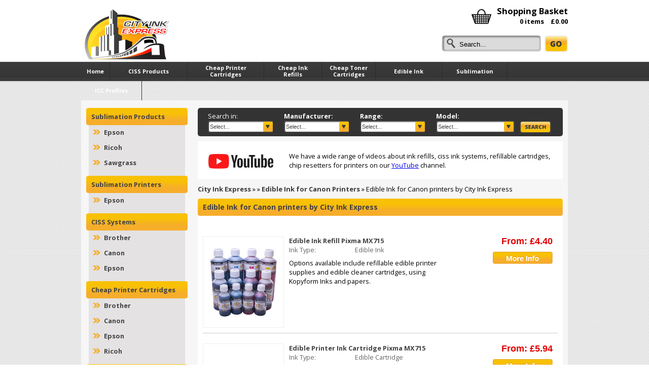

--- FILE ---
content_type: text/html; charset=utf-8
request_url: https://www.cityinkexpress.co.uk/edible-ink/canon/pixma-mx715/mx-series
body_size: 8347
content:

<!DOCTYPE html PUBLIC "-//W3C//DTD XHTML 1.0 Transitional//EN" "http://www.w3.org/TR/xhtml1/DTD/xhtml1-transitional.dtd">
<html xmlns="http://www.w3.org/1999/xhtml">
<head>
    
<title>Edible Ink for Canon printer</title>
<meta name="description" content="Edible Ink for Canon Printers supplied by City Ink Express" />
<meta name="keywords" content="edible ink for canon,edible ink for canon printer,edible ink products" />

<meta http-equiv="Content-type" content="text/html;charset=UTF-8" /> 
    <meta property="og:title" content="Edible Ink for Canon printer" />
    <meta property="og:site_name" content="City Ink Express"/> 
    <meta property="og:type" content="website" />
    <meta property="og:image" content="https://www.cityinkexpress.co.uk/_assets/city-ink-express/images/logo.jpg" />
    <link href="https://www.cityinkexpress.co.uk/_assets/city-ink-express/print.css" media="print" rel="stylesheet" type="text/css" />
    <link href="https://www.cityinkexpress.co.uk/_assets/images/fancybox/jquery.fancybox-1.3.1.css" rel="stylesheet" type="text/css" />
    <link href="https://www.cityinkexpress.co.uk/_assets/city-ink-express/city-ink-express.css" rel="stylesheet" type="text/css" />
    <link href="https://www.cityinkexpress.co.uk/_assets/themes/base/jquery.ui.tabs.css" rel="stylesheet" type="text/css" />
    <link href="https://www.cityinkexpress.co.uk/_assets/themes/base/jquery.ui.theme.css" rel="stylesheet" type="text/css" />
    <link href="https://www.cityinkexpress.co.uk/_assets/themes/base/jquery.ui.base.css" rel="stylesheet" type="text/css" />
    <link href="https://www.cityinkexpress.co.uk/_assets/city-ink-express/favicon.ico" rel="icon" type="image/x-icon" />
    <script src="https://www.cityinkexpress.co.uk/Scripts/jquery-min.js" type="text/javascript"></script>
    <script src="https://www.cityinkexpress.co.uk/_assets/scripts/jquery-ui-1.8.11.min.js" type="text/javascript"></script>
    <script src="https://www.cityinkexpress.co.uk/_assets/images/fancybox/jquery.fancybox-1.3.1.js" type="text/javascript"></script>
    <script src="https://www.cityinkexpress.co.uk/_assets/scripts/searchfilter.js" type="text/javascript"></script>
    <script src="https://www.cityinkexpress.co.uk/Scripts/jquery.superload.js" type="text/javascript" ></script>
    <script src="https://www.cityinkexpress.co.uk/Scripts/lysonSlidingDiv.js" type="text/javascript" ></script>
    <script src="https://www.cityinkexpress.co.uk/Scripts/MicrosoftAjax.js" type="text/javascript"></script>
    <script src="https://www.cityinkexpress.co.uk/Scripts/MicrosoftMvcAjax.js" type="text/javascript" ></script>
    <script src="https://www.cityinkexpress.co.uk/Scripts/MicrosoftMvcValidation.js" type="text/javascript"></script>
    <script src="https://www.cityinkexpress.co.uk/Scripts/jquery.bxSlider.js" type="text/javascript"></script>
    <script type="text/javascript" src="https://apis.google.com/js/plusone.js"></script>
    <link href='https://fonts.googleapis.com/css?family=Open+Sans' rel='stylesheet' type='text/css' />
    <link href='https://fonts.googleapis.com/css?family=Open+Sans:700' rel='stylesheet' type='text/css' />
    <meta name="google-site-verification" content="Zf1G2elvcoAA8SG6U3s4JSN18D7TU6xdVOiSwOzYIQg" />
    <meta name="msvalidate.01" content="047DC27236D26FE3A5AEC398900245D8" />
    
    
    <script src="https://kit.fontawesome.com/5a51ebbac2.js" crossorigin="anonymous"></script>
    <!--[if lt IE 7]>
	<style>
        #topMenu a {font-size:0.7em !important;}
    </style>
    <![endif]-->
</head>
<body itemscope itemtype="http://schema.org/WebPage" onload= "  " >
    <div class="printer-ink">
        <div class="ciss-printers">
            
            <div id="inksupplysystems">
                <div style="height:110px;">
                    <div id="hdr">
                        <img src="https://www.cityinkexpress.co.uk/_assets/city-ink-express/images/logo.jpg" alt="City Ink Express" height="102" width="184" />
                    </div>
                    <div id="hdrMenu">
                        <div class="basket-info"><a href="https://www.cityinkexpress.co.uk/basket" title="View Basket" class="bigger" rel="nofollow">Shopping Basket</a><br /><a href="https://www.cityinkexpress.co.uk/basket" title="View Basket" class="items-number" rel="nofollow"> <div id="basketid">0 items <span>&pound;0.00</span></div></a></div>
                        <div class="basket-image"> <a href="https://www.cityinkexpress.co.uk/basket" title="View Basket" rel="nofollow"><img src="https://www.cityinkexpress.co.uk/_assets/city-ink-express/images/basket.jpg" width="41" height="31" alt="Shopping Basket" /></a></div>
                        <br />
                        <div id="inksupply"></div>
                        <div class="googlehead" style="float:left;height:15px; width: 70px; margin: 47px 18px 0 165px; ">
                        <g:plusone href="https://www.cityinkexpress.co.uk/"></g:plusone>
                        </div>
                        <div class="search" style="margin-top:20px;">
                            <form id="search" action="/home/search" method="get">
                                <input type="text" name="q" id="q" class="text-box2" value="Search..."  onfocus="this.value = ( this.value == this.defaultValue ) ? '' : this.value;return true;" onblur="if(this.value === '') this.value='Search...'"/>
                                <input type="submit" value="" name="Submit" class="go-btn" />
                            </form>
                        </div>
                        <div class="clear"></div>
                    </div>
                    <div class="clear"></div>
                </div>
                <ul id="topMenu">
                    <li><a href="https://www.cityinkexpress.co.uk/" title="Home" ><span style="line-height:27px;">Home</span></a></li>
                    <li><a  style="width:152px;" title="CISS Products"  onclick="iphonefxlll('dll')"><span style="line-height:27px;">CISS Products</span></a>
                        <div id="ddl">
                            <ul>
                                <li><a href="https://www.cityinkexpress.co.uk/ciss" title="CISS Systems" ><span>CISS Systems</span></a></li>
                                <li><a href="https://www.cityinkexpress.co.uk/cheap-printer-bundles" title="CISS Printer Bundles"><span>CISS Printer Bundles</span></a></li>
                                <li><a href="https://www.cityinkexpress.co.uk/ciss-spares" title="CISS Spares"><span>CISS Spares</span></a></li>
                            </ul>
                        </div>
                    </li>
                    <li><a style="width:150px;" href="https://www.cityinkexpress.co.uk/cheap-printer-cartridges" title="Cheap Printer Cartridges" ><span>Cheap Printer Cartridges</span></a></li>
                    <li><a style="width:113px;" href="https://www.cityinkexpress.co.uk/cheap-ink-refills" title="Cheap Ink Refills" ><span>Cheap Ink Refills</span></a></li>
                    <li><a style="width:105px;" href="https://www.cityinkexpress.co.uk/cheap-toner-cartridges" title="Cheap Toner Cartridges" ><span>Cheap Toner Cartridges</span></a></li>
                    <li><a style="width:130px;"><span style="line-height:27px;">Edible Ink</span></a>
                        <div id="ddl">
                            <ul>
                                <li><a href="https://www.cityinkexpress.co.uk/edible-ink"><span>Edible Ink Products</span></a></li>
                                <li><a href="https://www.cityinkexpress.co.uk/edible-printer-kits"><span>Edible Printer Kits</span></a></li>
                            </ul>
                        </div>
                    </li>
                    <li><a style="width:128px;" ><span style="line-height:28px;">Sublimation</span></a>
                        <div id="ddl">
                            <ul>
                                <li><a href="https://www.cityinkexpress.co.uk/sublimation-products"><span>Sublimation Products</span></a></li>
                                <li><a href="https://www.cityinkexpress.co.uk/sublimation-printers"><span>Sublimation Printers</span></a></li>
                            </ul>
                        </div>
                    </li>
                    <li><a style="width:119px;" href="https://www.cityinkexpress.co.uk/icc-ink-profiles" title="ICC Profiles" ><span style="line-height:27px;">ICC Profiles</span></a></li>
                </ul>
            </div>
            <div class="clear"></div>
           
            <div id="inksystems">
                 
                
                <div id="cheapprinerink">
                         
                <div id="ciss">
                     
                    <div id="continuous">
                         <h3 class="LmenuTitle">Sublimation Products</h3>
                        
<ul class="leftMenu">
 <li><a href="https://www.cityinkexpress.co.uk/sublimation-products/sublimation-products-for-epson-printers" title="Sublimation Products for Epson Printers" >Epson</a></li> <li><a href="https://www.cityinkexpress.co.uk/sublimation-products/sublimation-products-for-ricoh-printers" title="Sublimation Products for Ricoh Printers" >Ricoh</a></li> <li><a href="https://www.cityinkexpress.co.uk/sublimation-products/sublimation-products-for-sawgrass-printers" title="Sublimation Products for Sawgrass Printers" >Sawgrass</a></li>
</ul>


                        <h3 class="LmenuTitle">Sublimation Printers</h3>
                        
<ul class="leftMenu">
 <li><a href="https://www.cityinkexpress.co.uk/sublimation-printers/sublimation-printers-for-epson-printers" title="Sublimation Printers for Epson Printers" >Epson</a></li>
</ul>


                        <h3 class="LmenuTitle">CISS Systems</h3>
                        
<ul class="leftMenu">
 <li><a href="https://www.cityinkexpress.co.uk/ciss/ciss-for-brother-printers" title="Ciss for Brother Printers" >Brother</a></li> <li><a href="https://www.cityinkexpress.co.uk/ciss/ciss-for-canon-printers" title="Ciss for Canon Printers" >Canon</a></li> <li><a href="https://www.cityinkexpress.co.uk/ciss/ciss-for-epson-printers" title="Ciss for Epson Printers" >Epson</a></li>
</ul>


                        <h3 class="LmenuTitle">Cheap Printer Cartridges</h3>
                        
<ul class="leftMenu">
 <li><a href="https://www.cityinkexpress.co.uk/cheap-printer-cartridges/cheap-printer-cartridges-for-brother-printers" title="Cheap printer cartridges for Brother Printers" >Brother</a></li> <li><a href="https://www.cityinkexpress.co.uk/cheap-printer-cartridges/cheap-printer-cartridges-for-canon-printers" title="Cheap printer cartridges for Canon Printers" >Canon</a></li> <li><a href="https://www.cityinkexpress.co.uk/cheap-printer-cartridges/cheap-printer-cartridges-for-epson-printers" title="Cheap printer cartridges for Epson Printers" >Epson</a></li> <li><a href="https://www.cityinkexpress.co.uk/cheap-printer-cartridges/cheap-printer-cartridges-for-ricoh-printers" title="Cheap printer cartridges for Ricoh Printers" >Ricoh</a></li>
</ul>


                        <h3 class="LmenuTitle">Cheap Ink Refills</h3>
                        
<ul class="leftMenu">
 <li><a href="https://www.cityinkexpress.co.uk/cheap-ink-refills/cheap-ink-refills-for-brother-printers" title="Cheap Ink Refills for Brother Printers" >Brother</a></li> <li><a href="https://www.cityinkexpress.co.uk/cheap-ink-refills/cheap-ink-refills-for-canon-printers" title="Cheap Ink Refills for Canon Printers" >Canon</a></li> <li><a href="https://www.cityinkexpress.co.uk/cheap-ink-refills/cheap-ink-refills-for-epson-printers" title="Cheap Ink Refills for Epson Printers" >Epson</a></li> <li><a href="https://www.cityinkexpress.co.uk/cheap-ink-refills/cheap-ink-refills-for-hp-printers" title="Cheap Ink Refills for HP Printers" >HP</a></li>
</ul>

       
                        <h3 class="LmenuTitle">Edible Ink</h3>
                        
<ul class="leftMenu">
 <li><a href="https://www.cityinkexpress.co.uk/edible-ink/edible-ink-for-canon-printers" title="Edible Ink for Canon Printers" class="current">Canon</a></li>
</ul>


                        <h3 class="LmenuTitle">Edible Printer Kits</h3>
                        
<ul class="leftMenu">
 <li><a href="https://www.cityinkexpress.co.uk/edible-printer-kits/edible-printer-kits-for-canon-printers" title="Edible Printer Kits for Canon Printers" >Canon</a></li>
</ul>


                        <h3 class="LmenuTitle">Cheap Toner Cartridges</h3>
                        
<ul class="leftMenu">
 <li><a href="https://www.cityinkexpress.co.uk/cheap-toner-cartridges/cheap-toner-cartridges-for-brother-printers" title="Cheap Toner Cartridges for Brother Printers" >Brother</a></li>
</ul>


                        <a href="https://www.cityinkexpress.co.uk/about-us" class="LmenuTitle" title="About Us">About Us</a>
                        <a href="https://www.cityinkexpress.co.uk/contact" class="LmenuTitle" title="Contact Us">Contact Us</a>
                    </div>
                     
                    <div id="canonink" >
                    
                        <div id="epsonink">
                            <form action="/home/search" method="post"><input name="__RequestVerificationToken" type="hidden" value="pzRahoAQkmoQeKeMdNrX4MU55dGIuZnn/RE2nM7D52IEedes1J5aaurtcEHx5x+67ARtwPPo6MzxonMcfukeeMJ7CT6y0/HIx92ohz12tc209pgSjRmC4hQTQcdG9DUeo24PkFWetLg0KwOfm36KpA==" />

<div class="searchfor">
<div class="xeroxink">
    <label for="selectedCategory" id="search">Search in:</label></div>
<div class="cis">
<select id="selectedCategory" name="selectedCategory">
    
    <option value="0">Select...</option>
    <option value="1">CISS Systems</option>
    <option value="8">Refillable Cartridges</option>
    <option value="7">Ink Refills</option>
    <option value="4">Toners</option>
    <option value="9">CIS Printer Bundles</option>
    <option value="10">Wide Format Lyson</option>
    <option value="5">Sublimation Products</option>
    <option value="14">Sublimation Printer</option>
    <option value="13">Edible Ink Products</option>
    <option value="15">Edible Ink Printers</option>
    
   
</select>
</div>
</div>
<div class="inkciss">
    <div class="xeroxink">
        <label for="manufacturer">
            Manufacturer:</label>
    </div>
    <div class="cis">
        <select id="manufacturer" name="manufacturer">
            <option value="0">Select...</option>
            
            <option value="52">
                Canon</option>
            
        </select>
    </div>
</div>

<div class="inkciss">
    <div class="xeroxink">
        <label for="range">
            Range:</label>
    </div>
    <div class="cis">
        <select id="range" name="range">
            <option value="0">Select...</option>
        </select>
    </div>
    <div class="clear">
    </div>
</div>
<div class="inkciss">
    <div class="xeroxink">
        <label for="printerModel">
            Model:</label>
    </div>
    <div class="cis w155">
        <select id="printerModel" name="printerModel" class="epsonddl">
            <option value="0">Select...</option>
        </select>
    </div>
</div>
<div class="submitciss">
    <div class="xeroxink">
        <label></label>
    </div>
    <div class="cis" style=" background-image:none;">
        <input type="submit" name="submit" value="" />
    </div>
    <div class="clear">
    </div>
</div>
</form>
                            <div class="clear"></div>
                        </div>
                        <div class="wide-form-text top">
							<div id="cissupplier"><a href="https://www.youtube.com/c/cityinkexpress-online" target="_blank" title="City Ink Express YouTube Channel"><img src="https://www.cityinkexpress.co.uk/_assets/images/products/yt-mini.jpg" alt="YouTube Channel" width="150" height="55" /></a><div class="innertext">We have a wide range of videos about ink refills, ciss ink systems, refillable cartridges, chip resetters for printers on our <a href="https://www.youtube.com/c/cityinkexpress-online" target="_blank" title="City Ink Express YouTube Channel">YouTube</a> channel.</div><div class="clear"></div></div>
						</div>
                    
    <div class="epsonink">
        <div class="breadcrumb" itemprop="breadcrumb">
            
<a href="https://www.cityinkexpress.co.uk/" title="City Ink Express">City Ink Express</a> &raquo; 
 &raquo; <a href="https://www.cityinkexpress.co.uk/edible-ink/edible-ink-for-canon-printers" title="Edible Ink for Canon Printers">Edible Ink for Canon Printers</a> &raquo; Edible Ink for Canon printers by City Ink Express
        </div>
        <h1 class="heading">Edible Ink for Canon printers by City Ink Express</h1>
        <div id="cissupplier">
            <div style="margin-bottom:10px;">
                
                    <div class="share table cat">
                        <span class='st_twitter_large' displayText='Tweet'></span>
                        <span class='st_facebook_large' displayText='Facebook'></span>
                        <span class='st_email_large' displayText='Email'></span>
                        <span class='st_sharethis_large' displayText='ShareThis'></span>
                    </div>
                
                <div class="clear"></div>
            </div>
            <div class="clear"></div>
            
                    <div class="product">
                        <div class="productimage">
                            
                                <a href="https://www.cityinkexpress.co.uk/edible-ink/canon/pixma-mx715/mx-series/cie-e-028" title="Edible Ink Refill Pixma MX715"><img src="https://www.cityinkexpress.co.uk/ink-products/pimages/3/1/CIE-E-028" width="152" height="179" alt="Edible Ink Refill Pixma MX715" /></a>
                            
                        </div>
                        <div class="productcontent">
                            <div class="sprice">
                                <a href="https://www.cityinkexpress.co.uk/edible-ink/canon/pixma-mx715/mx-series/cie-e-028" title="Edible Ink Refill Pixma MX715">Edible Ink Refill Pixma MX715</a>  
                                <div class="clear"></div>
                                
                                    <div class="pricelabel">Ink Type: </div> 
                                    <div class="pricelabel sec">Edible Ink</div>
                                
                                <div class="clear"></div>
                                Options available include refillable edible printer supplies and edible cleaner cartridges, using Kopyform Inks and papers.<br /><br />

                            </div>         
                            <div class="addToBasket">     
                                
                                        <div class="incVat">From: &pound;4.40 </div>
                                        
                                        <form action="https://www.cityinkexpress.co.uk/edible-ink/canon/pixma-mx715/mx-series/cie-e-028" method="get">
                                            <input type="submit" value="More Info &gt;" class="more-info-btn" />
                                        </form>
                                          
                            </div>
                        </div>
                        <div class="clear"></div>
                    </div>
                
                    <div class="product">
                        <div class="productimage">
                            
                                <a href="https://www.cityinkexpress.co.uk/edible-ink/canon/pixma-mx715/mx-series/cie-e-009" title="Edible Printer Ink Cartridge Pixma MX715"><img src="https://www.cityinkexpress.co.uk/ink-products/pimages/3/1/CIE-E-009" width="152" height="179" alt="Edible Printer Ink Cartridge Pixma MX715" /></a>
                            
                        </div>
                        <div class="productcontent">
                            <div class="sprice">
                                <a href="https://www.cityinkexpress.co.uk/edible-ink/canon/pixma-mx715/mx-series/cie-e-009" title="Edible Printer Ink Cartridge Pixma MX715">Edible Printer Ink Cartridge Pixma MX715</a>  
                                <div class="clear"></div>
                                
                                    <div class="pricelabel">Ink Type: </div> 
                                    <div class="pricelabel sec">Edible Cartridge</div>
                                
                                <div class="clear"></div>
                                Options available include refillable edible printer supplies and edible cleaner cartridges, using Kopyform Inks and papers.<br /><br />

                            </div>         
                            <div class="addToBasket">     
                                
                                        <div class="incVat">From: &pound;5.94 </div>
                                        
                                        <form action="https://www.cityinkexpress.co.uk/edible-ink/canon/pixma-mx715/mx-series/cie-e-009" method="get">
                                            <input type="submit" value="More Info &gt;" class="more-info-btn" />
                                        </form>
                                          
                            </div>
                        </div>
                        <div class="clear"></div>
                    </div>
                
            <hr />
            
            <div class="clear"></div>
            <br />
            
                <div class="questions">
                    <div class="ask-grey">
                        <a class="form-fancybox" href="#question-form" title=""></a> 
                        <strong>Ask a question about this model</strong>
                    </div>
                    <div style="display:none;" id="question-form-container">
                        
    <div id="question-form">
    <div style="padding: 0 20px 10px 20px; height:656px;">
        <h2>Question about Edible Ink for Canon MX Series Pixma MX715</h2>
    <form action="/Products/SubmitQuestion" method="post" onclick="Sys.Mvc.AsyncForm.handleClick(this, new Sys.UI.DomEvent(event));" onsubmit="Sys.Mvc.AsyncForm.handleSubmit(this, new Sys.UI.DomEvent(event), { insertionMode: Sys.Mvc.InsertionMode.replace, httpMethod: &#39;POST&#39;, updateTargetId: &#39;question-form&#39; });">
                <input id="ProductType" name="ProductType" type="hidden" value="13" />
                <input id="PrinterModelID" name="PrinterModelID" type="hidden" value="12863" />
                <input id="BundleSKU" name="BundleSKU" type="hidden" value="" />        
                <input id="ProductSKU" name="ProductSKU" type="hidden" value="" />
                <input id="CMSSKU" name="CMSSKU" type="hidden" value="" />
                <input id="CMSCategoryID" name="CMSCategoryID" type="hidden" value="" />
                <input id="Subject" name="Subject" type="hidden" value="Question about Edible Ink for Canon MX Series Pixma MX715" />
                <input name="20" type="hidden" value="" />
                <input name="14" type="hidden" value="" />
                <input name="6" type="hidden" value="" />
                <input name="23" type="hidden" value="" />
                <input name="14" type="hidden" value="" />
                <input name="24" type="hidden" value="" />
                <input id="TrackerKeys_0_" name="TrackerKeys[0]" type="hidden" value="20" />
                <input id="TrackerKeys_1_" name="TrackerKeys[1]" type="hidden" value="14" />
                <input id="TrackerKeys_2_" name="TrackerKeys[2]" type="hidden" value="6" />
                <input id="TrackerKeys_3_" name="TrackerKeys[3]" type="hidden" value="23" />
                <input id="TrackerKeys_4_" name="TrackerKeys[4]" type="hidden" value="14" />
                <input id="TrackerKeys_5_" name="TrackerKeys[5]" type="hidden" value="24" />
                
                
                
            
            <div class="editor-label">
                <label for="FirstName">First Name *</label>
            </div>
            <div class="editor-field">
                <input id="FirstName" name="FirstName" type="text" value="" /><div class="clear"></div>
                
            </div>
            <div class="clear"></div>
            <div class="editor-label">
                <label for="Surname">Last Name *</label>
            </div>
            <div class="editor-field">
                <input id="Surname" name="Surname" type="text" value="" /><div class="clear"></div>
                
            </div>
            <div class="clear"></div>
            <div class="editor-label">
                <label for="EmailAddress">Email *</label>
            </div>
            <div class="editor-field">
                <input id="EmailAddress" name="EmailAddress" type="text" value="" /><div class="clear"></div>
                
            </div>
            <div class="clear"></div>
            <div class="editor-label long">
                <label for="QuestionTitle">Please enter the subject of your question *</label>
                <div class="clear"></div>
            </div>
            <div class="clear"></div>
            <div class="editor-field long">
                <input id="QuestionTitle" name="QuestionTitle" type="text" value="" /><div class="clear"></div>
                
            </div>
            <div class="clear"></div>
            <div class="editor-label long">
                <label for="QuestionDescription">Please enter your question in it&#39;s entirety here *</label>
                <div class="clear"></div>
            </div>
            <div class="editor-field long">
                <textarea cols="20" id="QuestionDescription" name="QuestionDescription" rows="2">
</textarea><div class="clear"></div>
                
            </div>
            <div class="clear"></div>
            <div class="recap">
            <label for="Recaptcha">Type the letters shown here (no spaces)</label><div class="clear"></div>
            <div class="captcha">
            
              <img src="https://www.cityinkexpress.co.uk/_assets/city-ink-express/images/captcha/20.gif" alt="Tracker Key 20"/>
            
              <img src="https://www.cityinkexpress.co.uk/_assets/city-ink-express/images/captcha/14.gif" alt="Tracker Key 14"/>
            
              <img src="https://www.cityinkexpress.co.uk/_assets/city-ink-express/images/captcha/6.gif" alt="Tracker Key 6"/>
            
              <img src="https://www.cityinkexpress.co.uk/_assets/city-ink-express/images/captcha/23.gif" alt="Tracker Key 23"/>
            
              <img src="https://www.cityinkexpress.co.uk/_assets/city-ink-express/images/captcha/14.gif" alt="Tracker Key 14"/>
            
              <img src="https://www.cityinkexpress.co.uk/_assets/city-ink-express/images/captcha/24.gif" alt="Tracker Key 24"/>
            
           </div>
            <input id="Recaptcha" name="Recaptcha" type="text" value="" /><div class="clear"></div>
            
            </div>
            <div class="clear"></div><br />
            <div class="editor-label check">
                <label for="MakePublic">Share your question with our site&#39;s other users</label><div class="clear"></div>
                
            </div>
            <div class="editor-field">
                <input id="MakePublic" name="MakePublic" type="checkbox" value="true" /><input name="MakePublic" type="hidden" value="false" /><div class="clear"></div>
            </div>
                <input type="submit" value="" onclick="addQuestionToPage();" />
    </form>
    </div>
    </div>
    
<script type="text/javascript">
function addQuestionToPage() {
        $("#myquestion").css("display", "block");
        $("#qsubject").html($("#QuestionTitle").val());
        $("#qdetails").html($("#QuestionDescription").val());
        $("#qaskedby").html($("#FirstName").val());
    }
</script>

    
                    </div>
                    <script type="text/javascript">
                        $(document).ready(function () {
                            $(".form-fancybox").fancybox({
                                'titlePosition': 'inside',
                                'transitionIn': 'none',
                                'transitionOut': 'none'
                            });
                        });
                    </script>      
                    
<div class="qanda">(0 questions | 0 answers)</div>

<div class="question-answer">
    
    <div id="myquestion">
        <div class="questions-subject"><strong>Question Subject:</strong> <span id="qsubject"></span></div>
        <div class="show-questions">
            <strong>Details:</strong> <span id="qdetails"></span>
            <br /><br />
            <em>Asked by <span id="qaskedby"></span> 1/20/2026 6:25:29 PM</em>
        </div>
    </div>
</div>

<script src="https://www.cityinkexpress.co.uk/scripts/page/QuestList.js" type="text/javascript"></script> 
                    <div class="clear"></div>
                </div>
            
            <div class="clear"></div><br />
        </div>
    </div>
    <script src="https://www.cityinkexpress.co.uk/scripts/page/QuestionsModel.js" type="text/javascript"></script>
    
        <script type="text/javascript">var switchTo5x = false;</script>
        <script type="text/javascript" src="https://ws.sharethis.com/button/buttons.js"></script>
        <script type="text/javascript">stLight.options({ publisher: "0b71e2c0-4483-40a6-8054-e0affe1fbdb8" });</script>
    
                    </div>
                    <div class="clear"></div>
                </div>
            </div>
        </div>
      </div>
     <div class="footer-bg">
        <div id="supplyink">
        <div class="blogPosts">
            <h4>Latest News</h4>
            
        <div class="blogPost">
            <div class="rssTitle">Regional Zoning Of Chips on Printers</div>
            <div class="content">&nbsp;
Epson do make the same printer models available in different parts of the world - however to...</div>
            <a href="https://www.cityinkexpress.co.uk/blog/post/2021/11/27/Regional-Zoning-Of-Chips-on-Printers" title="Regional Zoning Of Chips on Printers">More &gt;</a>
        </div>
    
        <div class="blogPost">
            <div class="rssTitle">Pizza Wheel Solutions - Printer Settings</div>
            <div class="content">For Our Examples we have chosen - high density pure black images as these tend to show pizza wheels...</div>
            <a href="https://www.cityinkexpress.co.uk/blog/post/2021/08/13/Pizza-Wheel-Solutions-Printer-Settings" title="Pizza Wheel Solutions - Printer Settings">More &gt;</a>
        </div>
    
        <div class="blogPost">
            <div class="rssTitle">Sublimation Paper Types and Pizza Wheels</div>
            <div class="content">With thousands of paper types on the market ranging from just 90 GSM to 135gsm &nbsp;for...</div>
            <a href="https://www.cityinkexpress.co.uk/blog/post/2021/08/13/Sublimation-Paper-Types-and-Pizza-Wheels" title="Sublimation Paper Types and Pizza Wheels">More &gt;</a>
        </div>
    
            </div>
        <div class="ftrHdr">City Ink Express Help</div>
        <div id="ftr">
          <div class="footer-left">
            <div class="cartridgeink">
                <div class="header">Delivery/Returns</div>
                <ul>
                    <li><a href="https://www.cityinkexpress.co.uk/delivery" title="delivery">Delivery</a></li>
                    <li><a href="https://www.cityinkexpress.co.uk/returns" title="returns">Returns</a></li>
                </ul>
                <br />
            </div>
            <div class="cartridgeink">
                <div class="header">Terms/Privacy</div>
                <ul>
                    <li><a href="https://www.cityinkexpress.co.uk/terms" title="terms">Terms</a></li>
                    <li><a href="https://www.cityinkexpress.co.uk/privacy" title="privacy">Privacy</a></li>
                    <li><a href="https://www.cityinkexpress.co.uk/cookies-policy" title="cookies policy">Cookies Policy</a></li>
                </ul>
            </div>
            <div class="cartridgeink">
                <div class="header">FAQ/Contact</div>
                <ul>
                    <li><a href="https://www.cityinkexpress.co.uk/faq" title="faq">FAQ</a><br /></li>
                    <li><a href="https://www.cityinkexpress.co.uk/contact" title="Contact Us">Contact Us</a></li>
                    <li><a href="https://www.cityinkexpress.co.uk/schools" title="Schools">Schools</a></li>
                </ul>
            </div>
            <div class="clear"></div>
            <div class="ftrtitle martop10">Payments Accepted</div>
            <img src="https://www.cityinkexpress.co.uk/_assets/city-ink-express/images/paymentoptions.jpg" alt="City Ink payment options" height="37" width="509" />

            <div class="clear"></div> 
            <a class="google" href="https://plus.google.com/+CityinkexpressCoUk" rel="nofollow" target="_blank" title="Join our circle on Google +">Google +</a>
            <a class="youtube" href="https://www.youtube.com/user/cityinkexpress" rel="nofollow" target="_blank" title="Watch our videos on YouTube">YouTube</a>

            <div class="clear"></div>

            <div class="ftrtitle">Contact City Ink Express</div>
            <strong>City Ink Express Ltd</strong><br />
            Unit 25, Parker Centre, Mansfield Road, Derby, DE21 4SZ
        </div>
            <div class="clear"></div>

            <div class="btm-links">
            <div class="lFloat">City Ink Express &copy; 2005 to 2026 | All rights reserved</div>
            <div class="rFloat">
                
                        <a href="https://www.designer-websites.co.uk/ecommerce-website-design" rel="nofollow" title="Ecommerce Web Design" class="dw">Ecommerce Web Design</a>
                     by Designer Websites Ltd
                  <div class="clear"></div>
                </div>  
            </div>
            <div class="clear"></div>
        </div>
        <div class="clear"></div>
        </div>
        <div class="clear"></div>
        </div>
</div>
<div id="fb-root"></div>
<script>(function(d, s, id) {
  var js, fjs = d.getElementsByTagName(s)[0];
  if (d.getElementById(id)) return;
  js = d.createElement(s); js.id = id;
  js.src = 'https://connect.facebook.net/en_GB/sdk.js#xfbml=1&version=v3.1&appId=706521703030853&autoLogAppEvents=1';
  fjs.parentNode.insertBefore(js, fjs);
}(document, 'script', 'facebook-jssdk'));</script>
<script type="text/javascript">
    var gaJsHost = (("https:" == document.location.protocol) ? "https://ssl." : "http://www.");
    document.write(unescape("%3Cscript src='" + gaJsHost + "google-analytics.com/ga.js' type='text/javascript'%3E%3C/script%3E"));
</script>
<script type="text/javascript">
    var pageTracker = _gat._getTracker("UA-868996-3");
    pageTracker._trackPageview();
    $(document).ready(function () {
        if ((navigator.userAgent.indexOf("MSIE 7.0") > 0 && navigator.userAgent.indexOf("Trident/4.0") > 0) || (navigator.userAgent.indexOf("MSIE 7.0") > 0 && navigator.userAgent.indexOf("Trident/5.0") > 0) || (navigator.userAgent.indexOf("MSIE 7.0") > 0 && navigator.userAgent.indexOf("Trident/6.0") > 0)) {$("#topMenu a").css("font-size", "0.7em");}
    });
</script>
<script id="ze-snippet" src="https://static.zdassets.com/ekr/snippet.js?key=7b42ba69-102d-4eff-928c-fd87936c7a0c"> </script>
</body>
</html>


--- FILE ---
content_type: text/html; charset=utf-8
request_url: https://accounts.google.com/o/oauth2/postmessageRelay?parent=https%3A%2F%2Fwww.cityinkexpress.co.uk&jsh=m%3B%2F_%2Fscs%2Fabc-static%2F_%2Fjs%2Fk%3Dgapi.lb.en.OE6tiwO4KJo.O%2Fd%3D1%2Frs%3DAHpOoo_Itz6IAL6GO-n8kgAepm47TBsg1Q%2Fm%3D__features__
body_size: 161
content:
<!DOCTYPE html><html><head><title></title><meta http-equiv="content-type" content="text/html; charset=utf-8"><meta http-equiv="X-UA-Compatible" content="IE=edge"><meta name="viewport" content="width=device-width, initial-scale=1, minimum-scale=1, maximum-scale=1, user-scalable=0"><script src='https://ssl.gstatic.com/accounts/o/2580342461-postmessagerelay.js' nonce="naXNznTmXEFetRQF8k_8DQ"></script></head><body><script type="text/javascript" src="https://apis.google.com/js/rpc:shindig_random.js?onload=init" nonce="naXNznTmXEFetRQF8k_8DQ"></script></body></html>

--- FILE ---
content_type: text/css
request_url: https://www.cityinkexpress.co.uk/_assets/city-ink-express/city-ink-express.css
body_size: 14227
content:
html { background-image: url(images/bg.jpg); }
p { border: 0; padding: 0; margin: 0; }
body { background-image: url(images/bg-top.jpg); background-repeat: repeat-x; padding: 0; margin: 0; font-family: 'Open Sans', sans-serif,verdana,helvetica; font-size: 0.8em; }
form { margin: 0; padding: 0; }
img { border: 0; }
.clear { clear: both; }
.ciss-printers { margin: 0 auto; width: 960px; }
.searchDDL { }
.borange { color: #f6b034; font-weight: bold; }
.menuBtm { padding-left: 2px; }
.nob { border: 0; }
input.text-box2 { height: 20px; background-image: url(images/text-search.jpg); width: 161px; background-repeat: no-repeat; float: left; margin-top: -2px; }
.text-box2 { margin: 0; border: 0; background: transparent; width: 167px; padding: 8px 0 5px 35px; color: #000; margin: 0px 0 0 10px; }
.go-btn { height: 34px; background-image: url(images/go-btn.jpg); background-repeat: no-repeat; width: 46px; float: left; margin-left: 7px; border: 0; cursor: pointer; margin-top: -1px; }
.inkproducts { font-size: 1.4em; padding: 0 0 0 40px; margin: 0; color: #333; }
#inksupplysystems { width: 960px; height: 160px; }
#inksupply { color: #666; font-size: 1.2em; line-height: 100%; float: left; font-family: 'Open Sans', sans-serif; font-weight: 700; padding-top: 33px; text-align: left; margin-left: 150px; }
.red { color: #e30d06; font-size: 1.4em; margin-top: 5px; }
h1 { font-family: 'Open Sans', sans-serif; font-weight: 700; }
h2 { font-family: 'Open Sans', sans-serif; font-weight: 700; }
h3 { font-family: 'Open Sans', sans-serif; font-weight: 700; }
.featured-title { background-image: url(images/featured-title.jpg); height: 34px; line-height: 34px; color: #424242; padding-left: 10px; width: 710px; margin-top: 10px; font-size: 1.2em; font-family: 'Open Sans', sans-serif; font-weight: 700; }
.p15 {padding: 15px;}
.greybg {background-color: #f5f5f5;}

#canonink.nosidenav{ float:none; width:100%; }

.yt-external {display: flex;align-items: center;justify-content: center;width: 100%;grid-gap: 15px;flex-wrap: wrap;}
.yt-external > a { position: relative; cursor: pointer; }
.yt-external > a:hover i { font-size: 500%; }
.yt-external > a i { position: absolute; color: #ff0000; right: 50%; top: 50%; transform: translate(50%, -50%); font-size: 400%; }
.yt-external > a i:after {content:"";position: absolute;background-color:#fff;right: 50%;top: 50%;transform: translate(50%, -50%);height: 50%;width: 50%;z-index: -1;}

.yt-external a {min-width: 0 !important;}
.yt-external img { max-width:100%; }

.yt-title { font-size: 1.1em; margin-right: 20px; display: block; margin-bottom: 5px; text-align: center; font-weight: bold; }
.covid-banner { background-color: #e30101; color: #fff; text-align: center; position: absolute; top: 0; width: 100%; font-size: 0.95em; min-height: 35px; line-height: 35px; }
.covid-banner .container { width: 960px; margin: 0 auto; }

.buying-options .dropleft { float: left; width: 340px; }
.buying-options .dropleft select { width: 100%; height: 30px; font-size: 0.9em; }
.buying-options .dropqty { float: right; width: 60px; }
.buying-options .dropqty input { height: 26px; padding: 0 0 0 10px; }

a.twitter, a.facebook, a.google, a.pinterest, a.youtube { display: block; float: left; margin: 23px 10px 7px 0; width: 36px; height: 36px; text-indent: -9999px; }
a.twitter { background: url(images/twitter.jpg) no-repeat; }
a.facebook { background: url(images/facebook.jpg) no-repeat; }
a.google { background: url(images/google.jpg) no-repeat; }
a.pinterest { background: url(images/pinterest.jpg) no-repeat; }
a.youtube { background: url(images/youtube.jpg) no-repeat; }

.banner-carts { display: flex; justify-content: space-between; align-items: center; color: #ffa60e; font-weight: bold; font-size: 2.5rem; letter-spacing: -1.8px; margin-bottom: 15px; }

.banner-carts > .flex:first-child { display: flex; flex-direction: column; }

.banner-carts > .flex:first-child > div:first-child { font-size: 0.9rem; letter-spacing: initial; }

.banner-carts .rel { position: relative; }
.banner-carts .abs { position: absolute; right: 0; top: 0; font-size: 0.5rem; color: #000; letter-spacing: initial; font-weight: initial; }

.search { float: right; }
#inksystems { width: 960px; }
#inksuppliers { background-image: url(images/BGhdr2.jpg); background-repeat: no-repeat; width: 960px; }
#cheapprinerink { background-image: url(images/BGhdr2.jpg); background-repeat: no-repeat; width: 960px; }
#cartridgeinkrefill { background-image: url(images/BGhdr4.jpg); background-repeat: no-repeat; width: 878px; }
#refillink { background-image: url(images/BGhdr3.jpg); background-repeat: no-repeat; width: 960px; }
#refilltoner { background-image: url(images/BGhdr6.jpg); background-repeat: no-repeat; width: 960px; }
#refillsublimation { background-image: url(images/BGhdr5.jpg); background-repeat: no-repeat; width: 960px; }
#ciss { padding-left: 10px; background-color: #f6f6f6; padding-bottom: 20px; width: 950px; padding-top: 15px; clear: both; }
#continuous { float: left; width: 200px; }
#canonink { float: right; padding: 0px 0 0 0px; width: 730px; font-family: 'Open Sans', sans-serif; background-color: #F6F6F6; }
#epsonink { height: 56px; width: 720px; background: #333; -moz-border-radius: 5px; -webkit-border-radius: 5px; border-radius: 5px; }
#epsonink.cpc { width: 100%; }
#epsonink .inkproducts { float: left; padding: 24px 15px 0 15px !important; margin: 0; color: #fff; font-size: 1.4em; }
.xeroxink { float: left; width: 85px; padding: 2px 0 0 0px; text-align: right; }
.searchfor { margin-top: 5px; float: left; width: 150px; padding-left: 20px; }
.searchfor label { padding-left: 0; color: #fff; }
.inkciss { margin-top: 5px; float: left; width: 150px; }
.inkciss label { padding-left: 0; color: #fff; font-weight: bold; font-size: 1em; }
.cis { float: left; background-image: url(images/input-130.jpg); height: 24px; display: block; }
.cis-long { float: left; background-image: url(images/input-260.jpg); height: 24px; display: block; }
.w155 { background-image: url(images/input-155.jpg); }
.cis select { width: 130px; }
.cis select { width: 128px; -webkit-appearance: none; -moz-appearance: none; appearance: none; cursor: pointer; background: transparent; border: 0; outline: none; color: #444; font-size: 0.85em; height: 24px; padding: 0 0 0 4px; line-height: 24px; }
.cis-long select { width: 263px !important; -webkit-appearance: none; -moz-appearance: none; appearance: none; cursor: pointer; background: transparent; border: 0; outline: none; color: #444; font-size: 0.85em; height: 24px; padding: 0 0 0 4px; line-height: 24px; }
.cis input { width: 62px; margin-left: 15px; margin-top: 19px; background-image: url(images/search-btn.jpg); height: 24px; border: 0; cursor: pointer; }
input.printer { width: 128px; background-image: url(images/find-printer-button.jpg); height: 24px; border: 0; cursor: pointer; text-indent: -3000px; margin-left: 30px; }
input.support { width: 128px; background-image: url(images/find-support-button.jpg); height: 24px; border: 0; cursor: pointer; text-indent: -3000px; margin-left: 30px; }
.kodakink { border-left: solid 1px #d0d0d0; border-top: solid 1px #d0d0d0; border-right: solid 1px #d0d0d0; width: 668px; padding: 10px; }
.epsonink h1.heading { font-size: 1.1em; margin: 0 0 0px 0; background-image: url(images/featured-title.jpg); line-height: 34px; color: #424242; padding-left: 10px; width: 710px; font-family: 'Open Sans', sans-serif; font-weight: 700; }
.epsonink h3 { font-size: 1.0em; }
.toner { padding-top: 20px; }
#tonersupply { background-image: url(images/1.gif); height: 28px; width: 689px; }
#cartridgeink { float: left; width: 291px; padding-top: 7px; font-size: 0.9em; font-weight: bold; color: White; text-align: center; }
#tonercartridge { float: right; width: 398px; text-align: center; }
#inkcartridgesupply { padding: 0 10px 10px 10px; }
#supplyink { height: 25px; width: 980px; margin: 0 auto; padding-left: 30px; }
.cartridgeink { float: left; width: 180px; }
#hdr { float: left; width: 200px; padding-top: 15px; }
#hdr h1 { color: #ccc; font-size: 0.7em; height: 18px; margin: 0; padding: 0; }
#hdrMenu { color: #000; text-align: right; height: 82px; float: right; width: 668px; padding-top: 10px; }
#hdrMenu a { color: #000; text-decoration: none; }
#hdrMenu a:hover { text-decoration: underline; }
#topMenu { list-style-type: none; padding: 0 0 0 0px; margin: 12px 0; height: 38px; }
#topMenu li div { left: 0em; position: absolute; top: 100%; visibility: hidden; z-index: 27600; margin: 0px 0 0 0; list-style: none; width: auto; padding: 0 5px 10px 5px; background-color: #565656; }
#topMenu li div#ddlright { left: auto; right: 0; width: 200px; }
#topMenu li div#ddlright ul li a { width: 200px; }
#topMenu li:hover > div { visibility: visible; }
.iphone { left: 0; position: absolute; top: 100%; visibility: visible; width: 100%; z-index: 598; margin: 0; list-style: none; padding: 0 5px 10px 5px; }
#topMenu li div ul { padding: 0; }
#topMenu li div ul li { width: auto; display: block; margin: 0; }
#topMenu li div ul li a { font-size: 0.85em; padding: 3px 0 3px 5px; display: block; border: 0; line-height: 15px; height: 15px; width: 175px; text-align: left; margin-top: 0; }
#topMenu li div ul li a span { padding-left: 0; }
#topMenu li:hover a { background-color: #565656; }
#topMenu li { float: left; position: relative; }
#topMenu a { color: #FFF; font-family: 'Open Sans', sans-serif; text-decoration: none; font-size: 11px; font-weight: 700; }
#topMenu a { display: block; float: left; height: 38px; /* CHANGE THIS VALUE ACCORDING TO IMAGE HEIGHT */ /*padding-right:6px;  CHANGE THIS VALUE ACCORDING TO RIGHT IMAGE WIDTH */ border-right: 1px solid #2d2d2d; text-align: center; }
#topMenu a span { display: block; line-height: 13px; /* CHANGE THIS VALUE ACCORDING TO BUTTON HEIGHT */ padding: 5px 11px 0 11px; height: 33px; }
#topMenu a:hover { display: block; float: left; background-color: #565656; }
#topMenu a.current { background-color: #565656; }

.ask-grey { background-color: #dcdada; height: 46px; padding: 10px 15px; border-top-left-radius: 4px; border-top-right-radius: 4px; }
.questions-subject { padding: 10px 15px; background-color: #dcdada; }
.ask-grey strong { font-size: 1.3em; margin-right: 20px; display: block; margin-bottom: 5px; }
span.red-seeall { color: #a40000; font-weight: bold; cursor: pointer; margin-left: 10px; }
span.red-seeall:hover { text-decoration: underline; }
.ask-grey a { float: right; background-image: url(images/ask-new-question.jpg); display: block; width: 177px; height: 39px; margin-top: 4px; }
.show-questions { padding: 10px 15px; background-color: #e4e2e2; }
.show-questions.hide { display: none; }
.show-questions em { font-size: 0.9em; }
.answer-bg { background-color: #e6dfcb; padding: 5px; }
.question-answer { margin-top: -20px; }
.question-answer .number { display: none; }

#slider1 { overflow: hidden; height: 257px; }
.infoImg #slider1 { height: 330px; }
#myquestion { display: none; }

.basket-info { float: right; width: 150px; font-weight: bold; }
.basket-image { float: right; font-weight: bold; margin-top: 7px; }
a.bigger { font-size: 1.3em; }
a.items-number { float: right; padding-left: 25px; display: block; width: 140px; }
.basket-info span { margin-left: 10px; }
.cie-table { width: 700px !important; }
.cie-table-headers { background-color: #F8BE0B !important; color: #424242 !important; }

.epsonink { padding-right: 10px; }
.epsonink a { color: #F6AD2A; }
.LmenuTitle { font-size: 1.0em; color: #424242; margin: 0; background-image: url(images/side-title.jpg); height: 34px; line-height: 34px; padding-left: 10px; }
.LmenuTitle a { color: #333333; text-decoration: none; }
.LmenuTitle a:hover { color: #333333; text-decoration: underline; }

a.cie-featured-more-info { background-image: url(images/more-info.jpg); width: 118px; height: 24px; display: block; margin-left: 53px; margin-top: 10px; }

a.LmenuTitle { font-size: 1.0em; color: #424242; margin: 0; background-image: url(images/side-title.jpg); height: 34px; line-height: 34px; margin: 10px 0; padding-left: 10px; display: block; font-weight: bold; text-decoration: none; }
a.LmenuTitle:hover { background-position: bottom; }

.paypalconfirm { background-image: url(images/confirm.jpg); width: 119px; height: 28px; background-position: top; display: block; border: 0; margin: 15px; }
.paypalconfirm:hover { background-position: bottom; display: block; }

.leftMenu { list-style-type: none; margin: 0 0 0 5px; padding: 5px 0 5px 30px; background-color: #e4e2e2; width: 160px; }
.leftMenu li { margin: 0; padding: 0; list-style-image: url(images/side-nav-arrow.jpg); font-family: 'Open Sans', sans-serif; font-weight: 700; }
.leftMenu a { display: block; min-height: 25px; width: 125px; color: #444444; text-decoration: none; font-size: 1.0em; margin-bottom: 5px; }
.leftMenu a:hover { color: #f6ad2a; background-position: 0 -31px; text-decoration: none; }
.leftMenu a.current { color: #f6ad2a; background-position: 0 -31px; text-decoration: none; }

#quest-tab a { color: #fff; text-decoration: none; }
#quest-tab a:hover { color: #424242 !important; }
ul.featured { background-color: #fff; padding: 20px 0 0 10px; margin: 0 0 20px 0; list-style: none; float: left; width: 710px; }
.featured li { width: 225px; text-align: center; float: left; margin-right: 10px; margin-bottom: 20px; padding: 0; font-family: 'Open Sans', sans-serif; }
.featured li a { display: block; color: #424242; text-decoration: none; font-family: 'Open Sans ', sans-serif; font-weight: 700; }
.featured li span { font-size: 1.3em; color: #e30101; font-family: 'Open Sans', sans-serif; font-weight: 700; }
.moreProducts { color: white; text-decoration: none; display: block; padding: 3px 0 0 0; font-size: 0.8em; font-weight: bold; }
.moreProducts:hover { color: white; text-decoration: underline; padding-top: 3px; font-size: 0.8em; }
.printer-ink h1 { font-size: 1.4em; color: #000000; margin: 10px 0; }
.prodList { float: left; padding-left: 40px; width: 170px; text-align: center; }
.prodList a { text-decoration: underline; font-size: 0.7em; color: #444444; }
.prodList a:hover { text-decoration: none; color: #f6b034; }
.footer-bg { background-image: url(images/footer-bg.jpg); background-repeat: repeat-x; background-color: #393939; padding-bottom: 5px; height: 476px; }
#ftr { color: White; /* padding:0 0 0px 51px; */ }
#ftr ul { list-style-type: none; margin: 0; padding: 0; }
#ftr a { color: White; font-size: 1.0em; text-decoration: none; }
#ftr a:hover { text-decoration: underline; }
#ftr .header { padding: 0; margin: 10px 0 5px 0; font-weight: bold; }
.ftrHdr { padding: 45px 0 5px 0px; margin: 0; color: #FFF; font-weight: bold; font-size: 1.4em; }
.ftrtitle { color: #FFF; font-weight: bold; font-size: 1.4em; margin: 10px 0; }
.btm-links { font-size: 0.8em; margin-top: 10px; }
iframe.twitter-timeline { margin-bottom: 15px; }
/* --------- */
/*  CUSTOM  */
/* --------- */
.extra-products { display: none; }
.ml-wrapper { text-align: center; font-size: 1rem; }
.more-less::before { content: "Show more"; }
.more-less.less::before { content: "Show less"; }
.more-less i::after { display: inline-block; font-style: normal; font-variant: normal; text-rendering: auto; -webkit-font-smoothing: antialiased; font-family: "Font Awesome 5 Free"; font-weight: 900; content: "\f0d7"; }
.more-less.less i::after { content: "\f0d8"; }

.manufacturerList-city-ink-express { background-color: #fff; padding: 5px 10px; -moz-border-radius: 5px; -webkit-border-radius: 5px; border-radius: 5px; }
.manufacturerList-city-ink-express ul { font-size: 1.1em; }
.manufacturerList div#heading { font-weight: bold; text-align: left; padding: 3px 3px 5px 3px; margin: 10px 0 10px 0; font-size: 1.1em; clear: both; height: 17px; }
.manufacturerList h3 { text-align: left; padding: 0 0px 0px 3px; margin: 20px 0 0px 0px; font-size: 1.1em; background-image: url(images/featured-title.jpg); height: 34px; line-height: 34px; color: #424242; padding-left: 10px; width: 710px; font-size: 1.2em; font-family: 'Open Sans', sans-serif; font-weight: 700; }
.manufacturerList .quicklinks { background-color: #fff; }
.manufacturerList h3 a { color: #333; text-decoration: none; border: 0; background-color: transparent; }
.manufacturerList h3 a:hover { text-decoration: underline; background-color: transparent; }

#Canon { display: none; }
#Epson { display: none; }
#HP { display: none; }

.manufacturerList ul { list-style-type: none; margin: 0; padding: 5px 0 5px 5px; float: left; width: 715px; }
.manufacturerList li { width: 24%; font-size: 0.9em; line-height: 2em; float: left; margin: 0 0 0 5px; padding: 0; text-align: center; }
.manufacturerList a { text-decoration: none; color: #424242; border: 1px solid #cacaca; padding: 5px; margin: 5px 0; display: block; font-family: 'Open Sans', sans-serif; background-color: #fdfdfd; -moz-border-radius: 5px; -webkit-border-radius: 5px; border-radius: 5px; }
.manufacturerList a:hover { text-decoration: none; background-color: #f0f0f0; }
.wide-format-large ul { list-style-type: disc; margin: 10px 0; padding: 0 30px; float: none; }
.wide-format-large li { float: none; width: auto; text-align: left; line-height: 16px; }
.breadcrumb { font-size: small; margin-bottom: 10px; margin-top: 5px; }
.breadcrumb a { text-decoration: none; color: #3A3A3A; font-weight: bold; }
.breadcrumb a:hover { text-decoration: underline; }
.printer-models h3 { margin: 0; }
.printer-models img { border: 0; }
.printer-models a { text-decoration: none; color: #0000ff; }
.printer-models a:hover { text-decoration: underline; }
.model { width: 50%; float: left; text-align: center; margin-bottom: 20px; }
.product { border-bottom: solid 1px #ccc; padding: 10px 0; margin-bottom: 10px; }
.productimage { float: left; margin-right: 10px; border: solid 1px #efefef; width: 158px; text-align: center; }
.productimage img { border-width: 0; }
.infoImg img { border: 0; }
.productcontent { float: left; width: 530px; }
.productcontent a { color: #424242; font-weight: 700; font-family: 'Open Sans', sans-serif; text-decoration: none; }
.productcontent a:hover { text-decoration: underline; }
.pricelabel { color: #666666; width: 130px; float: left; margin-bottom: 8px; }
.pricelabelb { color: #666666; width: 220px; float: left; font-weight: bold; }
.pricevalue { font-weight: bold; font-size: 1.3em; color: #AF0702; float: left; }
.price br { clear: both; }
.price { padding-top: 10px; }
.sprice { float: left; width: 324px; }
.sprice br { clear: both; }
.productcontent .sprice ul.ink br { display: none; }
.productcontent .sprice ul.ink { padding-left: 0; }
.addToBasket { float: right; width: 186px; text-align: right; padding: 0 10px; }
.pricevaluesmall { font-weight: bold; color: #E30101; float: right; margin-right: 90px; }
.info { float: right; padding-left: 10px; width: 425px; }
.info ul { margin: 0 0 10px 0; list-style-type: none; padding: 0; }
.gallerythumbs { margin-top: 10px; display: flex; flex-wrap: wrap; }
.gallerythumbs a { position: relative; display: flex; width: 50px; height: 50px; margin-bottom: 3px; margin-right: 3px; background-color: #ffffff; border: solid 1px #cccccc; justify-content: center; align-items: center; padding: 5px; }
.gallerythumbs a img { width: 100%; height: auto; }
.gallerythumbs a i { display: block; position: absolute; left: 36%; font-size: 1.1em; top: 30%; color: #fd1417; }
#imageZoomLink { position: relative; }
#imageZoomLink i { display: none; }
#imageZoomLink.vid i { display: block; position: absolute; left: 36%; font-size: 5em; top: 32%; color: #fd1417; }
.wideformatgallery .gallerythumbs a { display: block; min-height: 75px; float: left; margin-right: 2px; }
.galleryimg-thumb { }

.lFloat { float: left; }
.rFloat { float: right; }
.specHeader { min-height: 25px; background-image: url(images/3.gif); background-repeat: no-repeat; border-bottom: solid 1px #f6b034; margin: 10px 0; }
.specHeader h3 { width: 640px; padding-top: 7px; font-size: 1.0em; font-weight: bold; color: White; margin: 0; padding-left: 10px; }
.label { float: left; font-weight: bold; width: 150px; color: #333333; margin-bottom: 5px; }
.desc { float: left; margin-bottom: 5px; width: 515px; }
.descul { float: left; margin-bottom: 5px; width: 500px; }
.descul ul, .desculebay ul { list-style-type: none; margin: 0; padding: 0; }
.descul li, desculebay li { width: 33%; float: left; margin: 0 0 5px 0; padding: 0 }

.descebay { float: left; margin-bottom: 5px; width: 420px; }
.desculebay { float: left; margin-bottom: 5px; width: 410px; }

.slidingDiv { width: 410px; margin-top: 10px; }

.show_hide { background-color: #CBCBCB; font-weight: bold; }


.viewLarge { text-align: center; color: #006699; padding-bottom: 10px; }
.viewLarge a { color: #666; }
option { color: #333; background-color: #fff; }
option.bold { color: #000; font-weight: bolder; }
.xeroxink label { margin-right: 4px; }
.buying-options { margin: 10px 0 0 0; padding: 0 0 10px 0; }
.buying-options .optiontitle { font-weight: bold; margin-top: 10px; }

a.arrowon { width: 690px; height: 13px; background-image: url(images/arrow-up.jpg); display: block; height: 23px; line-height: 23px; padding-left: 10px; color: #666; text-decoration: none; }
a.arrowoff { background-image: url(images/arrow-down.jpg); }
.buying-options .optiontitle span { font-weight: normal; }
.buying-options .optiontitle span span { font-weight: bold; color: #AF0702; }
.buying-options #optionh1 { color: #333; margin: 10px 0; }
.buying-options .row { margin: 10px 0; }
.buying-options div span.price { color: #E30101; }
.buying-options div span.bold { font-weight: bold; }
.buying-options table { border: solid 1px #444; }
.buying-options table th { background-color: #f6b034; color: #fff; }
.buying-options .alt { background-color: #ececec; }
.note { color: #f6b034; font-weight: bold; }
.basket { border: solid 1px #ccc; background-color: #fff; }
.basket table { width: 100%; }
.basket table input { width: 20px; text-align: center; }
.basket table thead { background-color: #eee; color: #333; font-weight: bold; }
.basket table td { padding: 7px; vertical-align: top; }
.basket table tbody tr.alt { background-color: #f9f9f9; }
.basket table .ctr { text-align: center; }
.basket table .right { text-align: right; }
.basket table .left { text-align: left; }
.basket table tr td.summary { font-weight: bold; text-align: right; }
.basket table tr td.price { font-weight: bold; color: #AF0702; }
.basket .update { width: 118px; height: 24px; background-image: url(images/Update.jpg); display: inline-block; border: 0; text-indent: -9999px; float: left; margin-right: 5px; margin-left: 5px; cursor: pointer; }
.cie-checkout-btn { width: 118px; height: 24px; background-image: url(images/checkout-btn.jpg); display: block; border: 0; text-indent: -9999px; cursor: pointer; float: left; }
.cie-promo-code { width: 118px; height: 24px; background-image: url(images/promo.jpg); display: inline-block; border: 0; text-indent: -9999px; cursor: pointer; }
.cie-shopping-btn { width: 118px; height: 24px; background-image: url(images/continue-shopping.jpg); display: block; border: 0; text-indent: -9999px; float: left; cursor: pointer; margin-left: 10px; }
.cie-continue-btn { width: 118px; height: 24px; background-image: url(images/continue.jpg); display: inline-block; border: 0; text-indent: -9999px; cursor: pointer; }
.click { color: #0000ff; text-decoration: underline; }
.click:hover { cursor: hand; }
fieldset { padding: 10px; }
fieldset legend { margin-bottom: 10px; }
fieldset label { width: 70px; display: block; float: left; font-weight: bold; color: #333; margin-right: 6px; margin-bottom: 5px; }
fieldset input { width: 250px; margin-bottom: 5px; }
fieldset textarea { width: 300px; height: 240px; }
fieldset #submit { width: 60px; }
fieldset br { clear: both; }
fieldset.checkout { margin-bottom: 10px; padding-top: 10px; border: 0; padding: 0; }
fieldset.checkout legend { color: #f6ad2a; font-weight: bold; }
fieldset.checkout label { width: 190px; display: block; float: left; font-weight: bold; color: #333; margin-right: 6px; margin-top: 2px; padding: 0; }
fieldset.checkout select { width: 260px; margin-bottom: 5px; }
fieldset.checkout select.smaller { width: 70px; }
fieldset.checkout input.check { width: 13px; padding: 0; float: left; }
fieldset.checkout input.small { width: 130px; }
fieldset.checkout input.smaller { width: 90px; }
fieldset.checkout input.smallwidth { width: 75px; }
fieldset.support { margin-bottom: 10px; padding-top: 10px; border: 0; padding: 0; }
fieldset.support legend { color: #f6ad2a; font-weight: bold; }
fieldset.support label { width: 190px; display: block; float: left; font-weight: bold; color: #fff; margin-right: 6px; margin-top: 2px; padding: 0; }
fieldset.support select { width: 260px; margin-bottom: 5px; }
fieldset.support select.smaller { width: 70px; }
fieldset.support input.check { width: 13px; padding: 0; float: left; }
fieldset.support input.small { width: 130px; }
fieldset.support input.smaller { width: 90px; }
fieldset.support input.smallwidth { width: 75px; }
.support-dropdowns { width: 675px; height: 24px; padding: 8px 10px; background-color: #373737; -moz-border-radius: 5px; -webkit-border-radius: 5px; border-radius: 5px; }
.support-dropdowns span.noarticles { color: #fff; font-weight: bold; line-height: 24px; }
.ok { padding: 10px; border: solid 1px #006600; background-color: #ccffcc; margin-bottom: 10px; color: #006600; font-weight: bold; }
.ko { padding: 10px; border: solid 1px #660000; background-color: #ffcccc; margin-bottom: 10px; color: #660000; font-weight: bold; }
.required { font-size: 0.7em; color: #AF0702; margin: 0 3px; }
.validation-summary-errors { color: #990000; margin: 10px 0 0 15px; }
.field-validation-error { color: #990000; }
.similar img { border: 0; padding: 5px; background-color: #ffffff; border: solid 1px #cccccc; margin-right: 5px; }
.similar {float: left;width: 92px;position: relative;}
.similartext { float: left; vertical-align: middle; margin-top: 10px; width: 245px; }
/* --------- */
/*  SLIMBOX  */
/* --------- */
#lbOverlay { left: 0; top: 0; width: 100%; height: 100%; background: #000000; cursor: pointer; position: fixed; z-index: 9999; }
#lbCenter, #lbBottomContainer { background: #FFFFFF; position: absolute; z-index: 9999; overflow: hidden; }
.lbLoading { background: #FFFFFF url('images/lightbox/loading.gif') no-repeat center; }
#lbImage { left: 0; top: 0; background-repeat: no-repeat; border: 5px solid #FFFFFF; position: absolute; background-position: center; background-size: contain; }
#lbPrevLink, #lbNextLink { top: 0; width: 50%; outline: none; display: block; position: absolute; }
#lbPrevLink { left: 0; }
#lbPrevLink:hover { background: transparent url('images/lightbox/prevlabel.gif') no-repeat 0 15%; }
#lbNextLink { right: 0; }
#lbNextLink:hover { background: transparent url('images/lightbox/nextlabel.gif') no-repeat 100% 15%; }
#lbBottom { color: #000000; font-family: Arial; font-size: 10px; text-align: left; line-height: 1.4em; border: 10px solid #FFFFFF; border-top: 0; }
#lbCloseLink { width: 20px; height: 20px; background: transparent url('images/lightbox/close.jpg') no-repeat center; outline: none; display: block; float: right; margin: 5px 0; }
#lbCaption, #lbNumber { margin-right: 71px; }
#lbCaption { font-weight: bold; }

.alternative { float: right; padding-top: 27px; padding-left: 95px; width: 123px; height: 24px; background-image: url(images/buy-button.jpg); border-width: 0; font-size: 1.4em; font-weight: bold; color: #ffffee; display: block; text-decoration: none; }
.ink { margin-left: 0; padding-left: 10px; list-style: none; }
.ink.home { width: 245px; float: left; }
.ink.home1 { width: 200px; float: left; }
.ink.homebtm { width: 320px; float: left; margin-top: 0px; }
.ink a { text-decoration: none; }
.ink a:hover { text-decoration: underline; }
.ink li { padding-left: 10px; background-image: url(images/bp.png); background-repeat: no-repeat; background-position: 0 .5em; padding-left: 20px; color: #f6b034; font-weight: bold; }
.blogPosts { width: 385px; float: right; padding: 0 0 10px 0px; }
.blogPosts a { color: #fff; text-decoration: none; font-weight: bold; }
.blogPosts a:hover { text-decoration: underline; }
.blogPosts h4 { padding: 40px 0 0 0; margin: 10px 0 0 0; color: white; font-weight: bold; font-size: 1.4em; }
.blogPost .rssTitle { font-weight: bold; margin: 5px 0; color: #f8be0b; font-size: 1.1em; }
.blogPost .rssDate { font-size: smaller; }
.blogPost .content { margin-bottom: 5px; color: #fff; }
.blogPost .heading { font-size: 1.3em; padding: 0 0 3px 0; color: #4b91d1; font-weight: bold; }
.atbBtn { background-image: url(images/add-to-basket.jpg); width: 118px; height: 24px; margin: 10px 0 0 0; padding: 0; border: 0; text-indent: -1000em; cursor: pointer; }
.incVat { font-size: 1.4em; color: #E30101; font-family: 'Open Sans ', sans-serif; font-weight: 700; }
.exVat { font-size: 0.9em; color: #666; }
.inkHdr { font-size: 1.4em; font-weight: bold; margin-top: 20px; background-image: url(images/cat-title.jpg); height: 34px; line-height: 34px; color: #424242; padding-left: 10px; width: 690px; font-size: 1.2em; font-family: 'Open Sans', sans-serif; font-weight: 700; }
.infoImg { width: 262px; border: solid 1px #cccccc; float: left; }
.panel-left { width: 262px; float: left; }
.discountTable {background-color: #f5f5f5;margin: 0px 0 0px 0;width: 100%;}
.discountTable th {text-align: left;text-align: left;}
.discountTable td { }
.discountTable tr > * {min-width: 85px;}

.discountTable tr td{border-bottom: #bcbcbc 1px solid;color: #787878;}
.discountTable tr:first-child th{border-bottom: none !important;}
.discountTable tr:last-child td{border-bottom: none !important;}


.addToBasketProduct input, label { float: left; }
.addToBasketProduct label { padding-top: 3px; margin-right: 3px; margin-left: 80px; }
.addToBasketProduct .atbBtn { margin-top: 0; margin-left: 5px; }
.panel {padding: 0px 0 10px 0;text-align: left;}
.price { font-weight: bold; color: #990000; }

.grey-guide { background-color: #e4e2e3; -moz-border-radius: 5px; -webkit-border-radius: 5px; border-radius: 5px; padding: 15px; margin-bottom: 15px; }
.grey-guide strong { margin-bottom: 10px; }
.free-del-img { cursor: pointer; }
.free-del-img:hover { background-image: url(images/free-del-mainland-hover.jpg); width: 342px; height: 150px; background-repeat: no-repeat; background-position: left bottom; }

.prodfields {text-align: right;margin-top: 20px;}
.error .basketmessage { background-color: #993333; }
.basketmessage { background-color: green; clear: both; color: white; display: block; font-size: 1em; margin: 0 auto; padding: 5px; position: relative; top: 5px; text-align: center; }
.basketmessage a { color: White; text-decoration: underline; }
.about-section { padding: 10px; border: 1px solid #f6ae29; }

.about-section iframe { width: 100%; height: 381px; }

.question-section { padding: 10px; border: 1px solid #f6ae29; }
.fb-like { height: 25px; margin-top: 10px; margin-left: 15px; width: 160px; overflow: hidden; }

.addToBasketProductSI input {float: left;text-align: center;}
.addToBasketProductSI label { padding-top: 3px; margin-right: 3px; }
.addToBasketProductSI .atbBtn { margin-top: 0; margin-left: 5px; }

#question a { display: block; background-image: url(images/ask-question.jpg); width: 183px; height: 42px; float: right; margin-left: 20px; }
a#question-btn { display: block; background-image: url(images/ask-question.jpg); width: 183px; height: 42px; margin-top: 10px; }
.questions { position: relative; }
.qanda { position: absolute; top: 13px; left: 317px; }
hr { display: none; }

#question-form label { padding-left: 0px; }
#question-form input { background-image: url(images/quote-txt-bg.jpg); background-repeat: repeat-x; padding: 0 0 0 5px; width: 385px; height: 32px; line-height: 32px; border: 2px solid #e8e8e8; border-top: 0; border-bottom: 0; -moz-border-radius: 5px; -webkit-border-radius: 5px; border-radius: 5px; }
#question-form .editor-field { margin-bottom: 14px; float: left; }
#question-form .editor-label { float: left; width: 140px; padding-top: 8px; }
#question-form .editor-label.check { width: 285px; }
#question-form .editor-label.long { float: none; width: auto; margin-bottom: 5px; }
#question-form .editor-field.long { float: none; }
#question-form .editor-field.long input { width: 526px; }
#question-form .editor-field input[type="checkbox"] { width: 15px; }
#question-form .editor-field.long textarea { width: 526px; background-image: url(images/quote-txtarea-bg.jpg); height: 110px; border: 2px solid #e8e8e8; border-top: 0; border-bottom: 0; -moz-border-radius: 5px; -webkit-border-radius: 5px; border-radius: 5px; font-family: Arial; padding-top: 10px; padding-left: 5px; }
#question-form input[type="submit"] { display: block; background-image: url(images/ask-question.jpg); width: 183px; height: 42px; margin-top: -1px; border: 0; float: right; margin-right: 0px; cursor: pointer; }
.thank-you-msg { display: block; background-image: url(images/thank-you-msg.jpg); width: 535px; height: 285px; }

.sprice1 { float: left; width: 324px; }
/*.addToBasket2{float:left;width:210px;text-align:right;padding:0 10px;}*/
.sprice1 .pricelabel { width: 80px; }
.sprice1 .pricelabelb { width: 190px; }
.cie-printer-refill { background-image: url(images/cat-title.jpg) !important; width: 690px !important; margin: 20px 0 10px 0 !important; }
.bold-text { }

.free-delivery-text { color: Red; font-weight: bold; }

.checkout-options { margin-top: 20px; color: #333; }
.checkout-options .big { font-weight: bold; font-size: 1.4em; margin-bottom: 20px; }
.checkout-options .orange { color: #f6b034; }
.checkout-options .checkout-boxes { }
.checkout-options .title { font-size: 1.4em; font-weight: bold; background-color: #eeeeee; padding: 15px; }
.checkout-options .checkout-box { }
.checkout-options .box { float: left; width: 320px; height: 430px; border: 1px solid #bbb; }
.checkout-options .box .content { padding: 10px 20px 10px 20px; }
.checkout-options .box .inputbox { width: 250px }
.checkout-options .checkout-login { margin-left: 16px; }
.checkout-options .forgot { font-size: 0.7em; color: #f6b034; }
.checkout-options .checkout-submit { margin-left: 120px; width: 138px; height: 27px; background-image: url(images/checkout.jpg); border: 0; font-weight: bold; color: #333; }
.checkout-submit:hover { background-image: url(images/checkout-hover.jpg); }

a.hp-inkbtn { text-decoration: none; text-align: center; display: inline-block; width: 121px; height: 18px; padding: 6px 0; border: 0; margin: 0 10px 0 32px; margin-bottom: 15px; background-image: url(images/printer-manufacturer.jpg); color: #666; font-weight: bold; line-height: 18px; }
a.hp-inkbtn.large { font-size: 0.85em; }
a.hp-inkbtn:hover { background-position: bottom; text-decoration: none; color: #fff; }

a.epson-products { font-size: 0.85em; text-decoration: none; color: #555; font-family: 'Open Sans', sans-serif; float: left; width: 120px; display: block; margin-left: 10px; }
a.epson-products:hover { text-decoration: underline; }

.image-container { float: left; height: 125px; margin-right: 25px; overflow: hidden; width: 112px; }

#slidingDiv { display: none; }
.cis select.epsonddl { width: 155px; }
.inkjet-divide { width: 668px; height: 2px; line-height: 2px; background-image: url(images/orange-divide.jpg); }
.inkjet-divide2 { width: 615px; height: 2px; line-height: 2px; background-image: url(images/orange-divide.jpg); }

#cissupplier { background-color: #fff; padding: 10px; width: 700px; }

.hp-tabbed-bar { margin: 15px 0 0 0; }
.epson-ink-tab { width: 139px; height: 19px; padding: 10px 0; color: #fff; font-size: 1em; font-weight: bold; text-align: center; background-image: url(images/cie-tabs.jpg); float: left; margin-right: 1px; cursor: pointer; margin-bottom: -1px; }
.epson-ink-tab:hover { background-position: bottom; color: #424242; }
.epson-ink-tab#quest-tab { margin-right: 0px; width: 140px; background-image: url(images/cie-tabs-140.jpg); }

.hp-tabbed-bar .selected { background-position: bottom; color: #424242; border: 0; }
.invisible { display: none; }
.footer-left { float: left; width: 540px; }
.ftr-tel { margin-top: 10px; }
.ftr-tel span { margin-left: 10px; }
.martop10 { margin-top: 30px; }
.martop20 { margin-top: 40px; }
.about-ink { border: 2px solid #555; }
.top-banner { background-image: url(images/main-banner.jpg); width: 720px; height: 257px; }
.top-banner.xmas { background-image: url(images/xmas-main-banner.jpg); }
.xmas-banner { background-image: url(images/xmas-closing-banner.jpg); background-size: cover; background-position: center; height: 200px; margin: 10px 0; border-radius: 3px; }
.banner-text h1 { font-family: Arial; font-weight: bold; font-size: 1.95em; color: #424242; padding: 28px 0 0 20px; line-height: 36px; margin: 0px; }
.cie-white-bg { background-color: #fff; padding: 10px; }
.addToBasketProductPrice { width: 186px; }
.addToBasketProduct { width: 240px; clear: both; }
.addToBasketProduct .prodfields { text-align: left; }
.addToBasketProduct .prodfields label { margin: 0; padding: 0; }
.addToBasketProduct .prodfields input { margin-left: 10px; }
.addToBasketProduct .prodfields input.atbBtn { margin-left: 10px; margin-top: 0px; }

input.more-info-btn { background-image: url(images/more-info.jpg); width: 118px; height: 24px; cursor: pointer; border: 0; display: block; float: right; margin-top: 10px; text-indent: -3000px; }
.addToBasketProductSI {clear: both;min-height: 45px;}
.addToBasketProductSI .prodfields {float: left;text-align: left;width: 300px;}
.addToBasketProductSI .prodfields label { margin: 0; padding: 0; }
.addToBasketProductSI  #quantity {width: 20px !important;margin-right: 35px;}
.addToBasketProductSI .prodfields input.atbBtn { margin-left: 10px; margin-top: 0px; margin-bottom: 10px; }
.share { position: relative; float: right; margin-right: 10px; margin-top: 20px; }
.share-friend { background-image: url(images/share_this_text.png); width: 134px; height: 23px; position: absolute; top: -2em; right: 1em; }
.red-arrow-share { background-image: url(images/share_this_arrow.png); width: 29px; height: 36px; position: absolute; top: -1.3em; right: -2em; }
.submitciss { margin-top: 5px; float: left; width: 80px; }
.cisssupplier { background-color: #fff; padding: 0 10px; }
.productPagePrices { float: left; width: 240px; }
.productPagePrices.icc { width: 100%; }
.productPagePrices.icc .socialMedia { float: right; margin-top: 0; margin-right: 10px; }
.productPagePrices.icc .addToBasketProduct { float: left; }
.socialMedia { float: left; width: 180px; margin-top: 30px; margin-left: -10px; }

.cie-contact-us-left { float: left; width: 200px; }
.cie-contact-us-right input { width: 302px; }
.cie-contact-us-right { float: right; width: 450px; }
.cie-contact-us-right fieldset { border: 0; padding: 0; }
.cie-contact-us-right fieldset label { padding-left: 0; width: 85px; }
.cie-contact-us-right fieldset label.agdpr { width: 100%; padding-left: 85px; }
.cie-contact-us-right fieldset label.agdpr input { width: auto; }

.cie-contact-us-right fieldset input[type="submit"] { text-decoration: none; text-align: center; cursor: pointer; display: inline-block; width: 121px; height: 30px; border: 0; margin: 5px 0px 0 0px; margin-bottom: 15px; background-image: url(images/printer-manufacturer.jpg); color: #333; font-weight: bold; line-height: 30px; width: 121px !important; }
.cie-contact-us-right fieldset input[type="submit"]:hover { background-position: bottom; color: #fff; }
.cie-contact-us-right fieldset textarea { height: 95px; }
.cie-contact-us-right h2 { margin: 10px 0 20px 0; }

#cie-email-subscribe { background: url(images/newsletter-bg.jpg) no-repeat; width: 586px; height: 46px; float: left; padding: 16px 0 0 140px; margin: 20px 0 0 0; }
#cie-email-subscribe label { float: left; }
#cie-email-subscribe input[type=text] { float: left; background: url(images/text-bg.jpg); width: 150px; height: 20px; margin: 0 10px 0 0; padding: 0 0 0 5px; border: 0px; color: #555; }
#cie-email-subscribe input[type=submit] { background: url(images/sign-up-btn.jpg); width: 58px; height: 21px; border: 0px; padding: 0; margin: 0; }
#cie-email-subscribe input[type=submit]:hover { background: url(images/sign-up-btn.jpg) 0 -21px; }
#cie-email-subscribe .field-validation-error { color: #f00; float: left; }

#cie-email-subscribe-container .validation-summary-errors { margin: 20px 0 0 0; }
#cie-email-subscribe-container .validation-summary-errors ul { margin: 10px 0 0 0; }

a.view-details { background: url(images/view-details.jpg) no-repeat; width: 92px; height: 22px; display: block; float: right; margin-top: 10px; }

#cie-email-subscribe #sucess-signup { color: #fff; }
.notify-me { background-image: url(images/notify-me.jpg); width: 418px; height: 118px; background-repeat: no-repeat; padding: 14px; margin-top: 10px; color: #fff; font-size: 0.85em; font-weight: bold; position: relative; }
.notify-me input { background-image: url(images/textbox-bg.jpg); background-repeat: repeat-x; padding: 0 0 0 5px; height: 18px; border: 1px solid #a0a0a0; width: 245px; -moz-border-radius: 5px; -webkit-border-radius: 5px; border-radius: 5px; }
.notify-me .editor-field { width: 250px; float: left; margin: 0px 0 14px 0; }
.notify-me label { padding-left: 0px; width: 50px; margin: 0px 0 14px 0; }
.notify-me input.request { background: url(images/notify-btn.jpg) no-repeat; width: 76px; height: 27px; border: 0; cursor: pointer; float: left; margin-left: 15px; margin-top: -3px; text-indent: -3000px; }
.notify-me .success { padding: 10px; border: 1px solid #339933; color: #339933; background-color: #eeffee; position: absolute; top: 5px; left: 2px; width: 389px; }
.notify-me .validation-summary-errors { padding: 10px; color: #E30D06; position: absolute; top: -19px; left: -12px; width: 400px; }
.notify-me .field-validation-error { position: absolute; color: #E30D06; font-size: 0.85em; }
#homepage-add-banner { background: url(images/homepage-add-banner.jpg) no-repeat; width: 565px; height: 62px; display: block; margin: 5px 0 0 0; padding: 18px 0 0 153px; text-decoration: none; }

#banner-text { display: block; width: 460px; height: 65px; overflow: hidden; line-height: 25px; }
.wide-form-image { float: left; margin: 0 20px 10px 0; }
.wide-form-image.bottom { margin-top: 40px; }
.wide-form-text.bottom { margin-top: 40px; }
.wide-form-text.top { margin-top: 10px; margin-bottom: 10px }
.wide-form-text.top div.innertext { float: right; width: 530px; margin-top: 10px; }
.wide-format-large img { float: left; margin-right: 20px; margin-bottom: 10px; }

.addToBasket.icc { float: left; padding: 0; width: 530px; }
.addToBasket.icc .prodfields { float: right; width: 120px; margin-top: 25px; }
.addToBasket.icc .prodfields label { padding-left: 0; }

.fb-like-box, .fb-like-box span, .fb-like-box iframe { width: 200px !important; }

.recap { float: left; }
.recap label { margin-bottom: 5px; }
#question-form .recap input { width: 233px; }
.share.table { float: left; margin-top: 30px; }
.fb-like.table { float: left; margin-top: 36px; margin-right: 27px; width: 78px; clear: both; }
.share.table.cat { display: block; float: right; min-width: 160px; margin: 0 0 10px 15px; }
.wide-form-image.right { float: right; margin: 0 0 0 10px; }
.wide-form-image.right img { display: block; margin: 5px auto; }
.wide-form-image .share.table.cat { display: block; float: none; margin: 0; }

#deliverynote {padding:10px 0;text-align:center;background-color:red;color:#fff;margin: 10px 0 13px 0; font-weight:bold; font-size:0.95em; }

a.featured-image, .infoImg, .productimage { position: relative; }
span.special-offer { display: block; position: absolute; top: 0; left: 0; background-image: url(images/special-offer-badge.png); width: 70px; height: 70px; z-index: 99; }
span.xlsticker { display: block; position: absolute; top: 0; left: 0; background-image: url(images/xl-ribbon.png); background-size:100px; width: 100px; height: 100px; z-index: 99; }
span.xlsticker.med { background-size:60px; width: 60px; height: 60px; }
span.xlsticker.sml { background-size:40px; width: 40px; height: 40px; }
.xmas.slim { background-image: url(images/xmas-closing-banner.jpg); width: 720px; height: 200px; margin: 15px 0; }
.stocktake{ background-image: url(images/stock-closing-banner.jpg); width: 720px; height: 200px; margin: 15px 0; }

.support-btn a { background: -webkit-linear-gradient(#F8C105, #F6AD2A); background: -o-linear-gradient(#F8C105, #F6AD2A); background: -moz-linear-gradient(#F8C105, #F6AD2A); background: linear-gradient(#F8C105, #F6AD2A); color: #444444; font-family: 'Open Sans', sans-serif; text-decoration: none; font-size: 11px; font-weight: 700; float: left; margin-right: 22px; padding: 7px; border-radius: 5px; }
.support-btn a:hover { background: -webkit-linear-gradient(#F6AD2A, #F8C105); background: -o-linear-gradient(#F6AD2A, #F8C105); background: -moz-linear-gradient(#F6AD2A, #F8C105); background: linear-gradient(#F6AD2A, #F8C105) }

.check-btn { background: -webkit-linear-gradient(#F8C105, #F6AD2A); background: -o-linear-gradient(#F8C105, #F6AD2A); background: -moz-linear-gradient(#F8C105, #F6AD2A); background: linear-gradient(#F8C105, #F6AD2A); border: 0; color: #444444 !important; font-family: 'Open Sans', sans-serif; text-decoration: none; font-size: 15px; font-weight: 800; border-radius: 5px; display: block; text-align: center; width: 100%; max-width: 262px; height: 40px; line-height: 40px; margin-top: 10px; cursor: pointer; }
.check-btn:hover { background: -webkit-linear-gradient(#F6AD2A, #F8C105); background: -o-linear-gradient(#F6AD2A, #F8C105); background: -moz-linear-gradient(#F6AD2A, #F8C105); background: linear-gradient(#F6AD2A, #F8C105) }


a#imageZoomLink { display: block; min-height: 270px; display: flex; justify-content: center; align-items: center; }
a#imageZoomLink img#mainImage.galleryimg { display: block; margin: 0 auto; width: 100%; height: auto; }

.data { padding-bottom: 15px; margin-bottom: 15px; border-bottom: 1px solid #d4d4d4; }
.data a { color: #424242; display: block; }
.data .productimage { border: 1px solid #d4d4d4; width: 158px; margin-right: 15px; float: left; }
.data .productcontent { float: left; width: 520px; }
.data .productcontent .sprice { font-size: 0.9em; }
.data .productcontent .sprice strong { font-size: 1.15em; }
.data .productcontent strong { display: block; margin-bottom: 15px; }
.data .productprice { float: right; width: 160px; margin-left: 30px; }
.data .productprice .exprice { color: #e30101; display: block; margin: 0; font-size: 1.45em; line-height: 1.1; }
.data .productprice .incprice { display: block; color: #424242; font-size: 1.05em; line-height: 1.1; }
.data .productprice span.button { display: block; margin-top: 15px; font-size: 1.2em; height: 32px; line-height: 32px; text-align: center; display: block; border-radius: 3px; border: 1px solid #e69d19; color: #424242; font-weight: 700; background-color: #f8c105; background: -o-linear-gradient(#f8c105,#e69d19); background: -moz-linear-gradient(#f8c105,#e69d19); background: -webkit-linear-gradient(#f8c105,#e69d19); background: linear-gradient(#f8c105,#e69d19); }
.data a:hover .productprice span.button { background-color: #e69d19; background: -o-linear-gradient(#e69d19,#e69d19); background: -moz-linear-gradient(#e69d19,#e69d19); background: -webkit-linear-gradient(#e69d19,#e69d19); background: linear-gradient(#e69d19,#e69d19); }

.ddcommon { position: relative; display: -moz-inline-stack; zoom: 1; display: inline-block; *display: inline; cursor: default; line-height: 21px; width: 100% !important; background: url(images/dd-green.jpg)#fff no-repeat 98% center; font-weight: bold; height: 29px; border: 1px solid #a9a9a9; margin-left: -1px; }
.ddcommon ul { padding: 0; margin: 0; font-weight: normal; }
.ddcommon ul li { list-style-type: none; }
.borderRadiusTp ul li:last-child { -moz-border-radius: 0 0 5px 5px; border-radius: 0 0 5px 5px; border-bottom: 0 none #c3c3c3; }
.borderRadiusBtm ul li:first-child { -moz-border-radius: 5px 5px 0 0; border-radius: 5px 5px 0 0; border-bottom: 1px solid #c3c3c3; }
.ddcommon .disabled img, .ddcommon .disabled span, .ddcommon.disabledAll { opacity: .5; /* standard: ff gt 1.5, opera, safari */ -ms-filter: "alpha(opacity=50)"; /* ie 8 */ filter: alpha(opacity=50); /* ie lt 7 */ -khtml-opacity: .5; /* safari 1.x */ -moz-opacity: .5; /* ff lt 1.5, netscape */ color: #999999; }
.ddcommon .clear { clear: both }
.ddcommon .shadow { -moz-box-shadow: 5px 5px 5px -5px #888888; -webkit-box-shadow: 5px 5px 5px -5px #888888; box-shadow: 5px 5px 5px -5px #888888; }
.ddcommon input.text { color: #7e7e7e; padding: 0 0 0 0; position: absolute; background: #fff; display: block; width: 98%; height: 98%; left: 2px; top: 0; border: none; }
.ddOutOfVision { position: relative; display: -moz-inline-stack; display: inline-block; zoom: 1; *display: inline; }
.borderRadius .shadow { -moz-box-shadow: 5px 5px 5px -5px #888888; -webkit-box-shadow: 5px 5px 5px -5px #888888; box-shadow: 5px 5px 5px -5px #888888; }
.borderRadiusBtm .shadow { -moz-box-shadow: -5px -5px 5px -5px #888888; -webkit-box-shadow: -5px -5px 5px -5px #888888; box-shadow: -5px -5px 5px -5px #888888 }
.borderRadiusTp .border, .borderRadius .border { -moz-border-radius: 0 0 5px 5px; border-radius: 0 0 5px 5px; }
.borderRadiusBtm .border { -moz-border-radius: 5px 5px 0 0; border-radius: 5px 5px 0 0; }
.ddcommon .ddTitle { padding: 0; position: relative; display: inline-block; width: 100% }
.ddcommon .ddTitle .ddTitleText { display: block; }
.ddcommon .ddTitle .ddTitleText .ddTitleText { padding: 0; }
.ddcommon .ddTitle .description { display: block; }
.ddcommon .ddTitle .ddTitleText img { position: relative; vertical-align: middle; float: left }
.ddcommon .ddChild { position: absolute; display: none; width: 100%; overflow-y: auto !important; overflow-x: hidden !important; zoom: 1; z-index: 9999 }
.ddcommon .ddChild li { clear: both; }
.ddcommon .ddChild li .description { display: block; }
.ddcommon .ddChild li img { border: 0 none; position: relative; vertical-align: middle; float: left }
.ddcommon .ddChild li.optgroup { padding: 0; }
.ddcommon .ddChild li.optgroup .optgroupTitle { padding: 0 5px; font-weight: bold; font-style: italic }
.ddcommon .ddChild li.optgroup ul li { padding: 5px 5px 5px 15px }
.ddcommon .noBorderTop { border-top: none 0 !important; padding: 0; margin: 0; }

.dd .ddTitle { color: #333; }
.dd .ddTitle .ddTitleText { padding: 5px 10px 5px 10px; height: 30px; overflow: hidden; }
.dd .ddTitle .ddTitleText .ddTitleText { padding: 0; }
.dd .ddTitle .description { font-size: 12px; color: #666 }
.dd .ddTitle .ddTitleText img { padding: 0px 10px 0 0px; width: 11px; }
.dd .ddChild { background-color: #fff; left: 0px; width: 100%; border-top: 1px solid #eaeaea; }
.dd .ddChild li { padding: 2px 2%; background-color: #fff; border-bottom: 1px solid #c3c3c3; line-height: 28px; }
.dd .ddChild li .description { color: #666; }
.dd .ddChild li .ddlabel { color: #333; font-size: 1em; }
.dd .ddChild li.hover { background-color: #f2f2f2 }
.dd .ddChild li img { padding: 2px 10px 0 0; width: 15px; }
.dd .ddChild li.optgroup { padding: 0; }
.dd .ddChild li.optgroup .optgroupTitle { padding: 0 5px; font-weight: bold; font-style: italic }
.dd .ddChild li.optgroup ul li { padding: 5px 5px 5px 15px }
.dd .ddChild li.selected { background-color: #d5d5d5; color: #000; border-left: 0; border-right: 0; border-top: 0px; border-radius: 0; }

.paging { text-align: center; }
.paging span { display: inline-block; line-height: 32px; height: 32px; font-weight: 700; margin: 0 1px 15px; }
.paging .pager { width: 30px; text-align: center; }
.paging .pager span, .paging .pager a { border-radius: 3px; border: 1px solid #d4d4d4; display: block; background-color: #fff; background: -o-linear-gradient(#fff,#f0f0f0); background: -moz-linear-gradient(#fff,#f0f0f0); background: -webkit-linear-gradient(#fff,#f0f0f0); background: linear-gradient(#fff,#f0f0f0); }
.paging .pager a { color: #f8be0b; text-decoration: underline; }
.paging .pager a:hover { background-color: #f0f0f0; background: -o-linear-gradient(#f0f0f0,#f0f0f0); background: -moz-linear-gradient(#f0f0f0,#f0f0f0); background: -webkit-linear-gradient(#f0f0f0,#f0f0f0); background: linear-gradient(#f0f0f0,#f0f0f0); }

.gdpr { position: relative; padding-left: 24px !important; line-height: 15px; display: block; width: 282px !important; margin: 0 !important; }
.gdpr input[type="checkbox"] { position: absolute; top: 50%; left: 0; margin: -7px 0 0 0; padding: 0; width: 14px; height: 14px; }
.gdpr strong { display: block; }

.redmsg a { color: #fff; font-weight: bold; }
.redmsg { background-color: #fe0702; padding: 5px 10px; text-align: left; color: #fff; width: 675px; margin: 10px 0 0 -335px; }
.redmsg.prod { margin: 10px 0 0 0px; }


--- FILE ---
content_type: application/javascript
request_url: https://www.cityinkexpress.co.uk/Scripts/MicrosoftMvcValidation.js
body_size: 3373
content:
//----------------------------------------------------------
// Copyright (C) Microsoft Corporation. All rights reserved.
//----------------------------------------------------------
// MicrosoftMvcValidation.js

Type.registerNamespace('Sys.Mvc');Sys.Mvc.$create_Validation=function(){return {};}
Sys.Mvc.$create_JsonValidationField=function(){return {};}
Sys.Mvc.$create_JsonValidationOptions=function(){return {};}
Sys.Mvc.$create_JsonValidationRule=function(){return {};}
Sys.Mvc.$create_ValidationContext=function(){return {};}
Sys.Mvc.NumberValidator=function(){}
Sys.Mvc.NumberValidator.create=function(rule){return Function.createDelegate(new Sys.Mvc.NumberValidator(),new Sys.Mvc.NumberValidator().validate);}
Sys.Mvc.NumberValidator.prototype={validate:function(value,context){if(Sys.Mvc._ValidationUtil.$1(value)){return true;}var $0=Number.parseLocale(value);return (!isNaN($0));}}
Sys.Mvc.FormContext=function(formElement,validationSummaryElement){this.$5=[];this.fields=new Array(0);this.$9=formElement;this.$7=validationSummaryElement;formElement['__MVC_FormValidation'] = this;if(validationSummaryElement){var $0=validationSummaryElement.getElementsByTagName('ul');if($0.length>0){this.$8=$0[0];}}this.$3=Function.createDelegate(this,this.$D);this.$4=Function.createDelegate(this,this.$E);}
Sys.Mvc.FormContext._Application_Load=function(){var $0=window.mvcClientValidationMetadata;if($0){while($0.length>0){var $1=$0.pop();Sys.Mvc.FormContext.$12($1);}}}
Sys.Mvc.FormContext.$F=function($p0,$p1){var $0=[];var $1=document.getElementsByName($p1);for(var $2=0;$2<$1.length;$2++){var $3=$1[$2];if(Sys.Mvc.FormContext.$10($p0,$3)){Array.add($0,$3);}}return $0;}
Sys.Mvc.FormContext.getValidationForForm=function(formElement){return formElement['__MVC_FormValidation'];}
Sys.Mvc.FormContext.$10=function($p0,$p1){while($p1){if($p0===$p1){return true;}$p1=$p1.parentNode;}return false;}
Sys.Mvc.FormContext.$12=function($p0){var $0=$get($p0.FormId);var $1=(!Sys.Mvc._ValidationUtil.$1($p0.ValidationSummaryId))?$get($p0.ValidationSummaryId):null;var $2=new Sys.Mvc.FormContext($0,$1);$2.enableDynamicValidation();$2.replaceValidationSummary=$p0.ReplaceValidationSummary;for(var $4=0;$4<$p0.Fields.length;$4++){var $5=$p0.Fields[$4];var $6=Sys.Mvc.FormContext.$F($0,$5.FieldName);var $7=(!Sys.Mvc._ValidationUtil.$1($5.ValidationMessageId))?$get($5.ValidationMessageId):null;var $8=new Sys.Mvc.FieldContext($2);Array.addRange($8.elements,$6);$8.validationMessageElement=$7;$8.replaceValidationMessageContents=$5.ReplaceValidationMessageContents;for(var $9=0;$9<$5.ValidationRules.length;$9++){var $A=$5.ValidationRules[$9];var $B=Sys.Mvc.ValidatorRegistry.getValidator($A);if($B){var $C=Sys.Mvc.$create_Validation();$C.fieldErrorMessage=$A.ErrorMessage;$C.validator=$B;Array.add($8.validations,$C);}}$8.enableDynamicValidation();Array.add($2.fields,$8);}var $3=$0.validationCallbacks;if(!$3){$3=[];$0.validationCallbacks = $3;}$3.push(Function.createDelegate(null,function(){
return Sys.Mvc._ValidationUtil.$0($2.validate('submit'));}));return $2;}
Sys.Mvc.FormContext.prototype={$3:null,$4:null,$6:null,$7:null,$8:null,$9:null,replaceValidationSummary:false,addError:function(message){this.addErrors([message]);},addErrors:function(messages){if(!Sys.Mvc._ValidationUtil.$0(messages)){Array.addRange(this.$5,messages);this.$11();}},clearErrors:function(){Array.clear(this.$5);this.$11();},$A:function(){if(this.$7){if(this.$8){Sys.Mvc._ValidationUtil.$3(this.$8);for(var $0=0;$0<this.$5.length;$0++){var $1=document.createElement('li');Sys.Mvc._ValidationUtil.$4($1,this.$5[$0]);this.$8.appendChild($1);}}Sys.UI.DomElement.removeCssClass(this.$7,'validation-summary-valid');Sys.UI.DomElement.addCssClass(this.$7,'validation-summary-errors');}},$B:function(){var $0=this.$7;if($0){var $1=this.$8;if($1){$1.innerHTML='';}Sys.UI.DomElement.removeCssClass($0,'validation-summary-errors');Sys.UI.DomElement.addCssClass($0,'validation-summary-valid');}},enableDynamicValidation:function(){Sys.UI.DomEvent.addHandler(this.$9,'click',this.$3);Sys.UI.DomEvent.addHandler(this.$9,'submit',this.$4);},$C:function($p0){if($p0.disabled){return null;}var $0=$p0.tagName.toUpperCase();var $1=$p0;if($0==='INPUT'){var $2=$1.type;if($2==='submit'||$2==='image'){return $1;}}else if(($0==='BUTTON')&&($1.type==='submit')){return $1;}return null;},$D:function($p0){this.$6=this.$C($p0.target);},$E:function($p0){var $0=$p0.target;var $1=this.$6;if($1&&$1.disableValidation){return;}var $2=this.validate('submit');if(!Sys.Mvc._ValidationUtil.$0($2)){$p0.preventDefault();}},$11:function(){if(!this.$5.length){this.$B();}else{this.$A();}},validate:function(eventName){var $0=this.fields;var $1=[];for(var $2=0;$2<$0.length;$2++){var $3=$0[$2];var $4=$3.validate(eventName);if($4){Array.addRange($1,$4);}}if(this.replaceValidationSummary){this.clearErrors();this.addErrors($1);}return $1;}}
Sys.Mvc.FieldContext=function(formContext){this.$A=[];this.elements=new Array(0);this.validations=new Array(0);this.formContext=formContext;this.$6=Function.createDelegate(this,this.$D);this.$7=Function.createDelegate(this,this.$E);this.$8=Function.createDelegate(this,this.$F);this.$9=Function.createDelegate(this,this.$10);}
Sys.Mvc.FieldContext.prototype={$6:null,$7:null,$8:null,$9:null,defaultErrorMessage:null,formContext:null,replaceValidationMessageContents:false,validationMessageElement:null,addError:function(message){this.addErrors([message]);},addErrors:function(messages){if(!Sys.Mvc._ValidationUtil.$0(messages)){Array.addRange(this.$A,messages);this.$14();}},clearErrors:function(){Array.clear(this.$A);this.$14();},$B:function(){var $0=this.validationMessageElement;if($0){if(this.replaceValidationMessageContents){Sys.Mvc._ValidationUtil.$4($0,this.$A[0]);}Sys.UI.DomElement.removeCssClass($0,'field-validation-valid');Sys.UI.DomElement.addCssClass($0,'field-validation-error');}var $1=this.elements;for(var $2=0;$2<$1.length;$2++){var $3=$1[$2];Sys.UI.DomElement.removeCssClass($3,'input-validation-valid');Sys.UI.DomElement.addCssClass($3,'input-validation-error');}},$C:function(){var $0=this.validationMessageElement;if($0){if(this.replaceValidationMessageContents){Sys.Mvc._ValidationUtil.$4($0,'');}Sys.UI.DomElement.removeCssClass($0,'field-validation-error');Sys.UI.DomElement.addCssClass($0,'field-validation-valid');}var $1=this.elements;for(var $2=0;$2<$1.length;$2++){var $3=$1[$2];Sys.UI.DomElement.removeCssClass($3,'input-validation-error');Sys.UI.DomElement.addCssClass($3,'input-validation-valid');}},$D:function($p0){if($p0.target['__MVC_HasTextChanged']||$p0.target['__MVC_HasValidationFired']){this.validate('blur');}},$E:function($p0){$p0.target['__MVC_HasTextChanged'] = true;},$F:function($p0){$p0.target['__MVC_HasTextChanged'] = true;if($p0.target['__MVC_HasValidationFired']){this.validate('input');}},$10:function($p0){if($p0.rawEvent.propertyName==='value'){$p0.target['__MVC_HasTextChanged'] = true;if($p0.target['__MVC_HasValidationFired']){this.validate('input');}}},enableDynamicValidation:function(){var $0=this.elements;for(var $1=0;$1<$0.length;$1++){var $2=$0[$1];if(Sys.Mvc._ValidationUtil.$2($2,'onpropertychange')){var $3=document.documentMode;if($3&&$3>=8){Sys.UI.DomEvent.addHandler($2,'propertychange',this.$9);}}else{Sys.UI.DomEvent.addHandler($2,'input',this.$8);}Sys.UI.DomEvent.addHandler($2,'change',this.$7);Sys.UI.DomEvent.addHandler($2,'blur',this.$6);}},$11:function($p0,$p1){var $0=$p1||this.defaultErrorMessage;if(Boolean.isInstanceOfType($p0)){return ($p0)?null:$0;}if(String.isInstanceOfType($p0)){return (($p0).length)?$p0:$0;}return null;},$12:function(){var $0=this.elements;return ($0.length>0)?$0[0].value:null;},$13:function(){var $0=this.elements;for(var $1=0;$1<$0.length;$1++){var $2=$0[$1];$2['__MVC_HasValidationFired'] = true;}},$14:function(){if(!this.$A.length){this.$C();}else{this.$B();}},validate:function(eventName){var $0=this.validations;var $1=[];var $2=this.$12();for(var $3=0;$3<$0.length;$3++){var $4=$0[$3];var $5=Sys.Mvc.$create_ValidationContext();$5.eventName=eventName;$5.fieldContext=this;$5.validation=$4;var $6=$4.validator($2,$5);var $7=this.$11($6,$4.fieldErrorMessage);if(!Sys.Mvc._ValidationUtil.$1($7)){Array.add($1,$7);}}this.$13();this.clearErrors();this.addErrors($1);return $1;}}
Sys.Mvc.RangeValidator=function(minimum,maximum){this.$0=minimum;this.$1=maximum;}
Sys.Mvc.RangeValidator.create=function(rule){var $0=rule.ValidationParameters['minimum'];var $1=rule.ValidationParameters['maximum'];return Function.createDelegate(new Sys.Mvc.RangeValidator($0,$1),new Sys.Mvc.RangeValidator($0,$1).validate);}
Sys.Mvc.RangeValidator.prototype={$0:null,$1:null,validate:function(value,context){if(Sys.Mvc._ValidationUtil.$1(value)){return true;}var $0=Number.parseLocale(value);return (!isNaN($0)&&this.$0<=$0&&$0<=this.$1);}}
Sys.Mvc.RegularExpressionValidator=function(pattern){this.$0=pattern;}
Sys.Mvc.RegularExpressionValidator.create=function(rule){var $0=rule.ValidationParameters['pattern'];return Function.createDelegate(new Sys.Mvc.RegularExpressionValidator($0),new Sys.Mvc.RegularExpressionValidator($0).validate);}
Sys.Mvc.RegularExpressionValidator.prototype={$0:null,validate:function(value,context){if(Sys.Mvc._ValidationUtil.$1(value)){return true;}var $0=new RegExp(this.$0);var $1=$0.exec(value);return (!Sys.Mvc._ValidationUtil.$0($1)&&$1[0].length===value.length);}}
Sys.Mvc.RequiredValidator=function(){}
Sys.Mvc.RequiredValidator.create=function(rule){return Function.createDelegate(new Sys.Mvc.RequiredValidator(),new Sys.Mvc.RequiredValidator().validate);}
Sys.Mvc.RequiredValidator.$0=function($p0){if($p0.tagName.toUpperCase()==='INPUT'){var $0=($p0.type).toUpperCase();if($0==='RADIO'){return true;}}return false;}
Sys.Mvc.RequiredValidator.$1=function($p0){if($p0.tagName.toUpperCase()==='SELECT'){return true;}return false;}
Sys.Mvc.RequiredValidator.$2=function($p0){if($p0.tagName.toUpperCase()==='INPUT'){var $0=($p0.type).toUpperCase();switch($0){case 'TEXT':case 'PASSWORD':case 'FILE':return true;}}if($p0.tagName.toUpperCase()==='TEXTAREA'){return true;}return false;}
Sys.Mvc.RequiredValidator.$3=function($p0){for(var $0=0;$0<$p0.length;$0++){var $1=$p0[$0];if($1.checked){return true;}}return false;}
Sys.Mvc.RequiredValidator.$4=function($p0){for(var $0=0;$0<$p0.length;$0++){var $1=$p0[$0];if($1.selected){if(!Sys.Mvc._ValidationUtil.$1($1.value)){return true;}}}return false;}
Sys.Mvc.RequiredValidator.$5=function($p0){return (!Sys.Mvc._ValidationUtil.$1($p0.value));}
Sys.Mvc.RequiredValidator.prototype={validate:function(value,context){var $0=context.fieldContext.elements;if(!$0.length){return true;}var $1=$0[0];if(Sys.Mvc.RequiredValidator.$2($1)){return Sys.Mvc.RequiredValidator.$5($1);}if(Sys.Mvc.RequiredValidator.$0($1)){return Sys.Mvc.RequiredValidator.$3($0);}if(Sys.Mvc.RequiredValidator.$1($1)){return Sys.Mvc.RequiredValidator.$4(($1).options);}return true;}}
Sys.Mvc.StringLengthValidator=function(minLength,maxLength){this.$1=minLength;this.$0=maxLength;}
Sys.Mvc.StringLengthValidator.create=function(rule){var $0=rule.ValidationParameters['minimumLength'];var $1=rule.ValidationParameters['maximumLength'];return Function.createDelegate(new Sys.Mvc.StringLengthValidator($0,$1),new Sys.Mvc.StringLengthValidator($0,$1).validate);}
Sys.Mvc.StringLengthValidator.prototype={$0:0,$1:0,validate:function(value,context){if(Sys.Mvc._ValidationUtil.$1(value)){return true;}return (this.$1<=value.length&&value.length<=this.$0);}}
Sys.Mvc._ValidationUtil=function(){}
Sys.Mvc._ValidationUtil.$0=function($p0){return (!$p0||!$p0.length);}
Sys.Mvc._ValidationUtil.$1=function($p0){return (!$p0||!$p0.length);}
Sys.Mvc._ValidationUtil.$2=function($p0,$p1){return ($p1 in $p0);}
Sys.Mvc._ValidationUtil.$3=function($p0){while($p0.firstChild){$p0.removeChild($p0.firstChild);}}
Sys.Mvc._ValidationUtil.$4=function($p0,$p1){var $0=document.createTextNode($p1);Sys.Mvc._ValidationUtil.$3($p0);$p0.appendChild($0);}
Sys.Mvc.ValidatorRegistry=function(){}
Sys.Mvc.ValidatorRegistry.getValidator=function(rule){var $0=Sys.Mvc.ValidatorRegistry.validators[rule.ValidationType];return ($0)?$0(rule):null;}
Sys.Mvc.ValidatorRegistry.$0=function(){return {required:Function.createDelegate(null,Sys.Mvc.RequiredValidator.create),stringLength:Function.createDelegate(null,Sys.Mvc.StringLengthValidator.create),regularExpression:Function.createDelegate(null,Sys.Mvc.RegularExpressionValidator.create),range:Function.createDelegate(null,Sys.Mvc.RangeValidator.create),number:Function.createDelegate(null,Sys.Mvc.NumberValidator.create)};}
Sys.Mvc.NumberValidator.registerClass('Sys.Mvc.NumberValidator');Sys.Mvc.FormContext.registerClass('Sys.Mvc.FormContext');Sys.Mvc.FieldContext.registerClass('Sys.Mvc.FieldContext');Sys.Mvc.RangeValidator.registerClass('Sys.Mvc.RangeValidator');Sys.Mvc.RegularExpressionValidator.registerClass('Sys.Mvc.RegularExpressionValidator');Sys.Mvc.RequiredValidator.registerClass('Sys.Mvc.RequiredValidator');Sys.Mvc.StringLengthValidator.registerClass('Sys.Mvc.StringLengthValidator');Sys.Mvc._ValidationUtil.registerClass('Sys.Mvc._ValidationUtil');Sys.Mvc.ValidatorRegistry.registerClass('Sys.Mvc.ValidatorRegistry');Sys.Mvc.ValidatorRegistry.validators=Sys.Mvc.ValidatorRegistry.$0();
// ---- Do not remove this footer ----
// Generated using Script# v0.5.0.0 (http://projects.nikhilk.net)
// -----------------------------------
Sys.Application.add_load(function(){Sys.Application.remove_load(arguments.callee);Sys.Mvc.FormContext._Application_Load();});

--- FILE ---
content_type: application/javascript
request_url: https://www.cityinkexpress.co.uk/scripts/page/QuestionsModel.js
body_size: 261
content:
    function showQuestions() {
        $("#show-questions").animate({ "height": "toggle" }, { duration: 500 });
    }

    $('.atbBtn').click(function () {


        var prod = $(this).parent('.prodfields');
        prod.find('#pleasewait').html("<p>Adding item to your basket...</p>");

        var qty = prod.find('#quantity').val();
        var prodId = prod.find('#id').val();



        if ($(this).hasClass("cmsbutton")) {

            $.superLoad({
                url: '/basket/addcmsitem', // controller/action
                type: 'POST',
                data: {
                    id: prodId,
                    quantity: qty
                },
                success: function () { prod.find('#pleasewait').html(""); }
            });
        }
        else {

            var printerMdlID = prod.find('#printerModelID').val();
            var tempType = prod.find('#templateType').val();
            var catType = prod.find('#type').val();
            var sku = prod.find('#sku').val();
            var prtNo = prod.find('#partNo').val();
            var mdlName = prod.find('#modelName').val();
            var manuName = prod.find('#manufacturerName').val();

            $.superLoad({
                url: '/basket/additem', // controller/action
                type: 'POST',
                data: { printerModelID: printerMdlID,
                    id: prodId,
                    quantity: qty,
                    templateType: tempType,
                    catType: catType,
                    sku: sku,
                    partNo: prtNo,
                    modelName: mdlName,
                    manufacturerName: manuName
                },
                success: function () { prod.find('#pleasewait').html(""); } //showMessage() {
                //$('#basketmsg').toggleClass('basketmessageshow');
                //$('#basketmsg').fadeIn(function() {
                //Animation complete 
                // });
                //}
            });
        }
    });                                                         